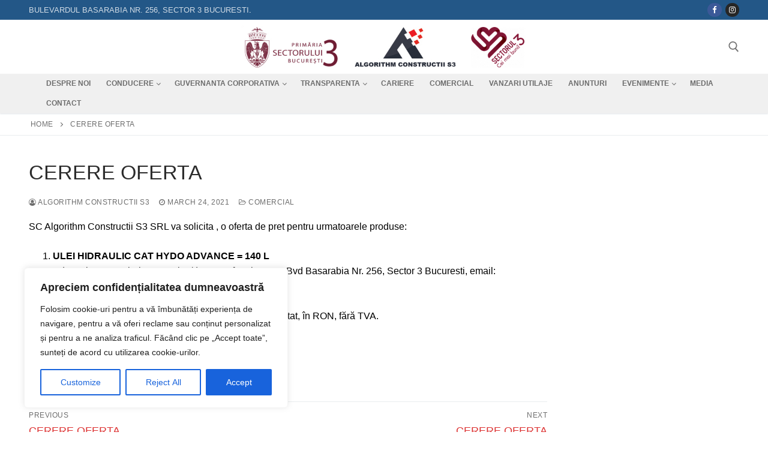

--- FILE ---
content_type: text/html; charset=UTF-8
request_url: https://acs3.ro/2021/03/24/cerere-oferta-510/
body_size: 128948
content:
<!doctype html>
<html lang="en-US">
<head>
	<meta charset="UTF-8">
	<meta name="viewport" content="width=device-width, initial-scale=1, maximum-scale=10.0, user-scalable=yes">
	<link rel="profile" href="http://gmpg.org/xfn/11">
	<meta name='robots' content='index, follow, max-image-preview:large, max-snippet:-1, max-video-preview:-1' />

	<!-- This site is optimized with the Yoast SEO plugin v26.6 - https://yoast.com/wordpress/plugins/seo/ -->
	<title>CERERE OFERTA -</title>
	<link rel="canonical" href="https://acs3.ro/2021/03/24/cerere-oferta-510/" />
	<meta property="og:locale" content="en_US" />
	<meta property="og:type" content="article" />
	<meta property="og:title" content="CERERE OFERTA -" />
	<meta property="og:description" content="SC Algorithm Constructii S3 SRL va solicita , o oferta de pret pentru urmatoarele produse: ULEI HIDRAULIC CAT HYDO ADVANCE = 140 LAdresa la care&hellip;" />
	<meta property="og:url" content="https://acs3.ro/2021/03/24/cerere-oferta-510/" />
	<meta property="article:published_time" content="2021-03-24T06:25:00+00:00" />
	<meta property="article:modified_time" content="2021-03-25T06:31:20+00:00" />
	<meta name="author" content="Algorithm Constructii S3" />
	<meta name="twitter:card" content="summary_large_image" />
	<meta name="twitter:label1" content="Written by" />
	<meta name="twitter:data1" content="Algorithm Constructii S3" />
	<script type="application/ld+json" class="yoast-schema-graph">{"@context":"https://schema.org","@graph":[{"@type":"WebPage","@id":"https://acs3.ro/2021/03/24/cerere-oferta-510/","url":"https://acs3.ro/2021/03/24/cerere-oferta-510/","name":"CERERE OFERTA -","isPartOf":{"@id":"https://acs3.ro/#website"},"datePublished":"2021-03-24T06:25:00+00:00","dateModified":"2021-03-25T06:31:20+00:00","author":{"@id":"https://acs3.ro/#/schema/person/7068cceb15dc4ba1f21e338ac621339e"},"breadcrumb":{"@id":"https://acs3.ro/2021/03/24/cerere-oferta-510/#breadcrumb"},"inLanguage":"en-US","potentialAction":[{"@type":"ReadAction","target":["https://acs3.ro/2021/03/24/cerere-oferta-510/"]}]},{"@type":"BreadcrumbList","@id":"https://acs3.ro/2021/03/24/cerere-oferta-510/#breadcrumb","itemListElement":[{"@type":"ListItem","position":1,"name":"Home","item":"https://acs3.ro/"},{"@type":"ListItem","position":2,"name":"CERERE OFERTA"}]},{"@type":"WebSite","@id":"https://acs3.ro/#website","url":"https://acs3.ro/","name":"","description":"","potentialAction":[{"@type":"SearchAction","target":{"@type":"EntryPoint","urlTemplate":"https://acs3.ro/?s={search_term_string}"},"query-input":{"@type":"PropertyValueSpecification","valueRequired":true,"valueName":"search_term_string"}}],"inLanguage":"en-US"},{"@type":"Person","@id":"https://acs3.ro/#/schema/person/7068cceb15dc4ba1f21e338ac621339e","name":"Algorithm Constructii S3","image":{"@type":"ImageObject","inLanguage":"en-US","@id":"https://acs3.ro/#/schema/person/image/","url":"https://secure.gravatar.com/avatar/f5109237c7bc0e0f717c25f18b6773ac4b0533807b8aa3d9a0833e16dd46fb82?s=96&d=mm&r=g","contentUrl":"https://secure.gravatar.com/avatar/f5109237c7bc0e0f717c25f18b6773ac4b0533807b8aa3d9a0833e16dd46fb82?s=96&d=mm&r=g","caption":"Algorithm Constructii S3"},"url":"https://acs3.ro/author/algorithm/"}]}</script>
	<!-- / Yoast SEO plugin. -->


<link rel='dns-prefetch' href='//www.googletagmanager.com' />
<link rel="alternate" type="application/rss+xml" title=" &raquo; Feed" href="https://acs3.ro/feed/" />
<link rel="alternate" type="application/rss+xml" title=" &raquo; Comments Feed" href="https://acs3.ro/comments/feed/" />
<link rel="alternate" title="oEmbed (JSON)" type="application/json+oembed" href="https://acs3.ro/wp-json/oembed/1.0/embed?url=https%3A%2F%2Facs3.ro%2F2021%2F03%2F24%2Fcerere-oferta-510%2F" />
<link rel="alternate" title="oEmbed (XML)" type="text/xml+oembed" href="https://acs3.ro/wp-json/oembed/1.0/embed?url=https%3A%2F%2Facs3.ro%2F2021%2F03%2F24%2Fcerere-oferta-510%2F&#038;format=xml" />
<style id='wp-img-auto-sizes-contain-inline-css' type='text/css'>
img:is([sizes=auto i],[sizes^="auto," i]){contain-intrinsic-size:3000px 1500px}
/*# sourceURL=wp-img-auto-sizes-contain-inline-css */
</style>

<link rel='stylesheet' id='dashicons-css' href='https://acs3.ro/wp-includes/css/dashicons.min.css?ver=5e658ca2f69031d8eabb0ca7dd606f4c' type='text/css' media='all' />
<link rel='stylesheet' id='post-views-counter-frontend-css' href='https://acs3.ro/wp-content/plugins/post-views-counter/css/frontend.css?ver=1.6.1' type='text/css' media='all' />
<style id='wp-emoji-styles-inline-css' type='text/css'>

	img.wp-smiley, img.emoji {
		display: inline !important;
		border: none !important;
		box-shadow: none !important;
		height: 1em !important;
		width: 1em !important;
		margin: 0 0.07em !important;
		vertical-align: -0.1em !important;
		background: none !important;
		padding: 0 !important;
	}
/*# sourceURL=wp-emoji-styles-inline-css */
</style>
<link rel='stylesheet' id='wp-block-library-css' href='https://acs3.ro/wp-includes/css/dist/block-library/style.min.css?ver=5e658ca2f69031d8eabb0ca7dd606f4c' type='text/css' media='all' />
<style id='classic-theme-styles-inline-css' type='text/css'>
/*! This file is auto-generated */
.wp-block-button__link{color:#fff;background-color:#32373c;border-radius:9999px;box-shadow:none;text-decoration:none;padding:calc(.667em + 2px) calc(1.333em + 2px);font-size:1.125em}.wp-block-file__button{background:#32373c;color:#fff;text-decoration:none}
/*# sourceURL=/wp-includes/css/classic-themes.min.css */
</style>
<style id='global-styles-inline-css' type='text/css'>
:root{--wp--preset--aspect-ratio--square: 1;--wp--preset--aspect-ratio--4-3: 4/3;--wp--preset--aspect-ratio--3-4: 3/4;--wp--preset--aspect-ratio--3-2: 3/2;--wp--preset--aspect-ratio--2-3: 2/3;--wp--preset--aspect-ratio--16-9: 16/9;--wp--preset--aspect-ratio--9-16: 9/16;--wp--preset--color--black: #000000;--wp--preset--color--cyan-bluish-gray: #abb8c3;--wp--preset--color--white: #ffffff;--wp--preset--color--pale-pink: #f78da7;--wp--preset--color--vivid-red: #cf2e2e;--wp--preset--color--luminous-vivid-orange: #ff6900;--wp--preset--color--luminous-vivid-amber: #fcb900;--wp--preset--color--light-green-cyan: #7bdcb5;--wp--preset--color--vivid-green-cyan: #00d084;--wp--preset--color--pale-cyan-blue: #8ed1fc;--wp--preset--color--vivid-cyan-blue: #0693e3;--wp--preset--color--vivid-purple: #9b51e0;--wp--preset--gradient--vivid-cyan-blue-to-vivid-purple: linear-gradient(135deg,rgb(6,147,227) 0%,rgb(155,81,224) 100%);--wp--preset--gradient--light-green-cyan-to-vivid-green-cyan: linear-gradient(135deg,rgb(122,220,180) 0%,rgb(0,208,130) 100%);--wp--preset--gradient--luminous-vivid-amber-to-luminous-vivid-orange: linear-gradient(135deg,rgb(252,185,0) 0%,rgb(255,105,0) 100%);--wp--preset--gradient--luminous-vivid-orange-to-vivid-red: linear-gradient(135deg,rgb(255,105,0) 0%,rgb(207,46,46) 100%);--wp--preset--gradient--very-light-gray-to-cyan-bluish-gray: linear-gradient(135deg,rgb(238,238,238) 0%,rgb(169,184,195) 100%);--wp--preset--gradient--cool-to-warm-spectrum: linear-gradient(135deg,rgb(74,234,220) 0%,rgb(151,120,209) 20%,rgb(207,42,186) 40%,rgb(238,44,130) 60%,rgb(251,105,98) 80%,rgb(254,248,76) 100%);--wp--preset--gradient--blush-light-purple: linear-gradient(135deg,rgb(255,206,236) 0%,rgb(152,150,240) 100%);--wp--preset--gradient--blush-bordeaux: linear-gradient(135deg,rgb(254,205,165) 0%,rgb(254,45,45) 50%,rgb(107,0,62) 100%);--wp--preset--gradient--luminous-dusk: linear-gradient(135deg,rgb(255,203,112) 0%,rgb(199,81,192) 50%,rgb(65,88,208) 100%);--wp--preset--gradient--pale-ocean: linear-gradient(135deg,rgb(255,245,203) 0%,rgb(182,227,212) 50%,rgb(51,167,181) 100%);--wp--preset--gradient--electric-grass: linear-gradient(135deg,rgb(202,248,128) 0%,rgb(113,206,126) 100%);--wp--preset--gradient--midnight: linear-gradient(135deg,rgb(2,3,129) 0%,rgb(40,116,252) 100%);--wp--preset--font-size--small: 13px;--wp--preset--font-size--medium: 20px;--wp--preset--font-size--large: 36px;--wp--preset--font-size--x-large: 42px;--wp--preset--spacing--20: 0.44rem;--wp--preset--spacing--30: 0.67rem;--wp--preset--spacing--40: 1rem;--wp--preset--spacing--50: 1.5rem;--wp--preset--spacing--60: 2.25rem;--wp--preset--spacing--70: 3.38rem;--wp--preset--spacing--80: 5.06rem;--wp--preset--shadow--natural: 6px 6px 9px rgba(0, 0, 0, 0.2);--wp--preset--shadow--deep: 12px 12px 50px rgba(0, 0, 0, 0.4);--wp--preset--shadow--sharp: 6px 6px 0px rgba(0, 0, 0, 0.2);--wp--preset--shadow--outlined: 6px 6px 0px -3px rgb(255, 255, 255), 6px 6px rgb(0, 0, 0);--wp--preset--shadow--crisp: 6px 6px 0px rgb(0, 0, 0);}:where(.is-layout-flex){gap: 0.5em;}:where(.is-layout-grid){gap: 0.5em;}body .is-layout-flex{display: flex;}.is-layout-flex{flex-wrap: wrap;align-items: center;}.is-layout-flex > :is(*, div){margin: 0;}body .is-layout-grid{display: grid;}.is-layout-grid > :is(*, div){margin: 0;}:where(.wp-block-columns.is-layout-flex){gap: 2em;}:where(.wp-block-columns.is-layout-grid){gap: 2em;}:where(.wp-block-post-template.is-layout-flex){gap: 1.25em;}:where(.wp-block-post-template.is-layout-grid){gap: 1.25em;}.has-black-color{color: var(--wp--preset--color--black) !important;}.has-cyan-bluish-gray-color{color: var(--wp--preset--color--cyan-bluish-gray) !important;}.has-white-color{color: var(--wp--preset--color--white) !important;}.has-pale-pink-color{color: var(--wp--preset--color--pale-pink) !important;}.has-vivid-red-color{color: var(--wp--preset--color--vivid-red) !important;}.has-luminous-vivid-orange-color{color: var(--wp--preset--color--luminous-vivid-orange) !important;}.has-luminous-vivid-amber-color{color: var(--wp--preset--color--luminous-vivid-amber) !important;}.has-light-green-cyan-color{color: var(--wp--preset--color--light-green-cyan) !important;}.has-vivid-green-cyan-color{color: var(--wp--preset--color--vivid-green-cyan) !important;}.has-pale-cyan-blue-color{color: var(--wp--preset--color--pale-cyan-blue) !important;}.has-vivid-cyan-blue-color{color: var(--wp--preset--color--vivid-cyan-blue) !important;}.has-vivid-purple-color{color: var(--wp--preset--color--vivid-purple) !important;}.has-black-background-color{background-color: var(--wp--preset--color--black) !important;}.has-cyan-bluish-gray-background-color{background-color: var(--wp--preset--color--cyan-bluish-gray) !important;}.has-white-background-color{background-color: var(--wp--preset--color--white) !important;}.has-pale-pink-background-color{background-color: var(--wp--preset--color--pale-pink) !important;}.has-vivid-red-background-color{background-color: var(--wp--preset--color--vivid-red) !important;}.has-luminous-vivid-orange-background-color{background-color: var(--wp--preset--color--luminous-vivid-orange) !important;}.has-luminous-vivid-amber-background-color{background-color: var(--wp--preset--color--luminous-vivid-amber) !important;}.has-light-green-cyan-background-color{background-color: var(--wp--preset--color--light-green-cyan) !important;}.has-vivid-green-cyan-background-color{background-color: var(--wp--preset--color--vivid-green-cyan) !important;}.has-pale-cyan-blue-background-color{background-color: var(--wp--preset--color--pale-cyan-blue) !important;}.has-vivid-cyan-blue-background-color{background-color: var(--wp--preset--color--vivid-cyan-blue) !important;}.has-vivid-purple-background-color{background-color: var(--wp--preset--color--vivid-purple) !important;}.has-black-border-color{border-color: var(--wp--preset--color--black) !important;}.has-cyan-bluish-gray-border-color{border-color: var(--wp--preset--color--cyan-bluish-gray) !important;}.has-white-border-color{border-color: var(--wp--preset--color--white) !important;}.has-pale-pink-border-color{border-color: var(--wp--preset--color--pale-pink) !important;}.has-vivid-red-border-color{border-color: var(--wp--preset--color--vivid-red) !important;}.has-luminous-vivid-orange-border-color{border-color: var(--wp--preset--color--luminous-vivid-orange) !important;}.has-luminous-vivid-amber-border-color{border-color: var(--wp--preset--color--luminous-vivid-amber) !important;}.has-light-green-cyan-border-color{border-color: var(--wp--preset--color--light-green-cyan) !important;}.has-vivid-green-cyan-border-color{border-color: var(--wp--preset--color--vivid-green-cyan) !important;}.has-pale-cyan-blue-border-color{border-color: var(--wp--preset--color--pale-cyan-blue) !important;}.has-vivid-cyan-blue-border-color{border-color: var(--wp--preset--color--vivid-cyan-blue) !important;}.has-vivid-purple-border-color{border-color: var(--wp--preset--color--vivid-purple) !important;}.has-vivid-cyan-blue-to-vivid-purple-gradient-background{background: var(--wp--preset--gradient--vivid-cyan-blue-to-vivid-purple) !important;}.has-light-green-cyan-to-vivid-green-cyan-gradient-background{background: var(--wp--preset--gradient--light-green-cyan-to-vivid-green-cyan) !important;}.has-luminous-vivid-amber-to-luminous-vivid-orange-gradient-background{background: var(--wp--preset--gradient--luminous-vivid-amber-to-luminous-vivid-orange) !important;}.has-luminous-vivid-orange-to-vivid-red-gradient-background{background: var(--wp--preset--gradient--luminous-vivid-orange-to-vivid-red) !important;}.has-very-light-gray-to-cyan-bluish-gray-gradient-background{background: var(--wp--preset--gradient--very-light-gray-to-cyan-bluish-gray) !important;}.has-cool-to-warm-spectrum-gradient-background{background: var(--wp--preset--gradient--cool-to-warm-spectrum) !important;}.has-blush-light-purple-gradient-background{background: var(--wp--preset--gradient--blush-light-purple) !important;}.has-blush-bordeaux-gradient-background{background: var(--wp--preset--gradient--blush-bordeaux) !important;}.has-luminous-dusk-gradient-background{background: var(--wp--preset--gradient--luminous-dusk) !important;}.has-pale-ocean-gradient-background{background: var(--wp--preset--gradient--pale-ocean) !important;}.has-electric-grass-gradient-background{background: var(--wp--preset--gradient--electric-grass) !important;}.has-midnight-gradient-background{background: var(--wp--preset--gradient--midnight) !important;}.has-small-font-size{font-size: var(--wp--preset--font-size--small) !important;}.has-medium-font-size{font-size: var(--wp--preset--font-size--medium) !important;}.has-large-font-size{font-size: var(--wp--preset--font-size--large) !important;}.has-x-large-font-size{font-size: var(--wp--preset--font-size--x-large) !important;}
:where(.wp-block-post-template.is-layout-flex){gap: 1.25em;}:where(.wp-block-post-template.is-layout-grid){gap: 1.25em;}
:where(.wp-block-term-template.is-layout-flex){gap: 1.25em;}:where(.wp-block-term-template.is-layout-grid){gap: 1.25em;}
:where(.wp-block-columns.is-layout-flex){gap: 2em;}:where(.wp-block-columns.is-layout-grid){gap: 2em;}
:root :where(.wp-block-pullquote){font-size: 1.5em;line-height: 1.6;}
/*# sourceURL=global-styles-inline-css */
</style>
<link rel='stylesheet' id='contact-form-7-css' href='https://acs3.ro/wp-content/plugins/contact-form-7/includes/css/styles.css?ver=6.1.4' type='text/css' media='all' />
<link rel='stylesheet' id='tablepress-default-css' href='https://acs3.ro/wp-content/plugins/tablepress/css/build/default.css?ver=3.2.6' type='text/css' media='all' />
<link rel='stylesheet' id='font-awesome-css' href='https://acs3.ro/wp-content/plugins/elementor/assets/lib/font-awesome/css/font-awesome.min.css?ver=4.7.0' type='text/css' media='all' />
<link rel='stylesheet' id='customify-style-css' href='https://acs3.ro/wp-content/themes/customify/style.css?ver=0.4.13' type='text/css' media='all' />
<style id='customify-style-inline-css' type='text/css'>

.header-top .header--row-inner,
					body:not(.fl-builder-edit) .button,
					body:not(.fl-builder-edit) button:not(.menu-mobile-toggle, .components-button, .customize-partial-edit-shortcut-button),
					body:not(.fl-builder-edit) input[type="button"]:not(.ed_button),
					button.button,
					input[type="button"]:not(.ed_button, .components-button, .customize-partial-edit-shortcut-button),
					input[type="reset"]:not(.components-button, .customize-partial-edit-shortcut-button),
					input[type="submit"]:not(.components-button, .customize-partial-edit-shortcut-button),
					.pagination .nav-links > *:hover,
					.pagination .nav-links span,
					.nav-menu-desktop.style-full-height .primary-menu-ul > li.current-menu-item > a,
					.nav-menu-desktop.style-full-height .primary-menu-ul > li.current-menu-ancestor > a,
					.nav-menu-desktop.style-full-height .primary-menu-ul > li > a:hover,
					.posts-layout .readmore-button:hover
					{
					    background-color: #dd3333;
					}
					.posts-layout .readmore-button {
						color: #dd3333;
					}
					.pagination .nav-links > *:hover,
					.pagination .nav-links span,
					.entry-single .tags-links a:hover,
					.entry-single .cat-links a:hover,
					.posts-layout .readmore-button,
					.posts-layout .readmore-button:hover
					{
					    border-color: #dd3333;
					}

.customify-builder-btn
					{
					    background-color: #c3512f;
					}

body
					{
					    color: #000000;
					}
					abbr, acronym {
					    border-bottom-color: #000000;
					}

a
	                {
	                    color: #dd3333;
					}

a:hover,
a:focus,
.link-meta:hover, .link-meta a:hover
{
    color: #111111;
}

h2 + h3,
.comments-area h2 + .comments-title,
.h2 + h3,
.comments-area .h2 + .comments-title,
.page-breadcrumb {
    border-top-color: #eaecee;
}
blockquote,
.site-content .widget-area .menu li.current-menu-item > a:before
{
    border-left-color: #eaecee;
}

@media screen and (min-width: 64em) {
    .comment-list .children li.comment {
        border-left-color: #eaecee;
    }
    .comment-list .children li.comment:after {
        background-color: #eaecee;
    }
}

.page-titlebar, .page-breadcrumb,
.posts-layout .entry-inner {
    border-bottom-color: #eaecee;
}

.header-search-form .search-field,
.entry-content .page-links a,
.header-search-modal,
.pagination .nav-links > *,
.entry-footer .tags-links a, .entry-footer .cat-links a,
.search .content-area article,
.site-content .widget-area .menu li.current-menu-item > a,
.posts-layout .entry-inner,
.post-navigation .nav-links,
article.comment .comment-meta,
.widget-area .widget_pages li a, .widget-area .widget_categories li a, .widget-area .widget_archive li a, .widget-area .widget_meta li a, .widget-area .widget_nav_menu li a, .widget-area .widget_product_categories li a, .widget-area .widget_recent_entries li a, .widget-area .widget_rss li a,
.widget-area .widget_recent_comments li
{
    border-color: #eaecee;
}

.header-search-modal::before {
    border-top-color: #eaecee;
    border-left-color: #eaecee;
}

@media screen and (min-width: 48em) {
    .content-sidebar.sidebar_vertical_border .content-area {
        border-right-color: #eaecee;
    }
    .sidebar-content.sidebar_vertical_border .content-area {
        border-left-color: #eaecee;
    }
    .sidebar-sidebar-content.sidebar_vertical_border .sidebar-primary {
        border-right-color: #eaecee;
    }
    .sidebar-sidebar-content.sidebar_vertical_border .sidebar-secondary {
        border-right-color: #eaecee;
    }
    .content-sidebar-sidebar.sidebar_vertical_border .sidebar-primary {
        border-left-color: #eaecee;
    }
    .content-sidebar-sidebar.sidebar_vertical_border .sidebar-secondary {
        border-left-color: #eaecee;
    }
    .sidebar-content-sidebar.sidebar_vertical_border .content-area {
        border-left-color: #eaecee;
        border-right-color: #eaecee;
    }
    .sidebar-content-sidebar.sidebar_vertical_border .content-area {
        border-left-color: #eaecee;
        border-right-color: #eaecee;
    }
}

article.comment .comment-post-author {
						background: #6d6d6d;
					}
					.pagination .nav-links > *,
					.link-meta,
					.link-meta a,
					.color-meta,
					.entry-single .tags-links:before,
					.entry-single .cats-links:before
					{
					    color: #6d6d6d;
					}

h1, h2, h3, h4, h5, h6 { color: #2b2b2b;}

.site-content .widget-title { color: #444444;}

#page-cover {
	background-image: url("https://acs3.ro/wp-content/themes/customify/assets/images/default-cover.jpg");
}

.sub-menu .li-duplicator {
	display:none !important;
}

.header-search_icon-item .header-search-modal  {
	border-style: solid;
} 

.header-search_icon-item .search-field  {
	border-style: solid;
} 

.dark-mode .header-search_box-item .search-form-fields, .header-search_box-item .search-form-fields  {
	border-style: solid;
} 

.builder-item--primary-menu .nav-icon-angle { width: 5px; height: 5px; }
.builder-item--primary-menu .nav-menu-desktop .primary-menu-ul > li > a,.builder-item-sidebar .primary-menu-sidebar .primary-menu-ul > li > a {
	font-style: normal;
	font-size: 12px;
	line-height: 9px;
}
body  {
	background-color: #FFFFFF;
} 

.site-content .content-area  {
	background-color: #FFFFFF;
} 


/* CSS for desktop */

#page-cover .page-cover-inner {
	min-height: 300px;
}

.header--row.header-top .customify-grid, .header--row.header-top .style-full-height .primary-menu-ul > li > a {
	min-height: 33px;
}

.header--row.header-main .customify-grid, .header--row.header-main .style-full-height .primary-menu-ul > li > a {
	min-height: 90px;
}

.header--row.header-bottom .customify-grid, .header--row.header-bottom .style-full-height .primary-menu-ul > li > a {
	min-height: 55px;
}

.site-header .site-branding img { max-width: 500px; } .site-header .cb-row--mobile .site-branding img { width: 500px; }

.header--row .builder-first--nav-icon {
	text-align: right;
}

.header-search_icon-item .search-submit {
	margin-left: -40px;
}

.header-search_box-item .search-submit{margin-left: -40px;} .header-search_box-item .woo_bootster_search .search-submit{margin-left: -40px;} .header-search_box-item .header-search-form button.search-submit{margin-left:-40px;}

.header--row .builder-first--primary-menu {
	text-align: right;
}

.footer--row .builder-item--footer-1, .builder-item.builder-item--group .item--inner.builder-item--footer-1 {
	margin-top: -1px;
	margin-right: -1px;
	margin-bottom: -1px;
	margin-left: -1px;
}


/* CSS for tablet */
@media screen and (max-width: 1024px) { 
#page-cover .page-cover-inner {
	min-height: 250px;
}

.header--row .builder-first--nav-icon {
	text-align: right;
}

.header-search_icon-item .search-submit {
	margin-left: -40px;
}

.header-search_box-item .search-submit{margin-left: -40px;} .header-search_box-item .woo_bootster_search .search-submit{margin-left: -40px;} .header-search_box-item .header-search-form button.search-submit{margin-left:-40px;}
.builder-item--primary-menu .nav-menu-desktop .primary-menu-ul > li > a,.builder-item-sidebar .primary-menu-sidebar .primary-menu-ul > li > a {
	font-size: 18px;
} }

/* CSS for mobile */
@media screen and (max-width: 568px) { 
#page-cover .page-cover-inner {
	min-height: 200px;
}

.header--row.header-top .customify-grid, .header--row.header-top .style-full-height .primary-menu-ul > li > a {
	min-height: 33px;
}

.site-header .site-branding img { max-width: 247px; } .site-header .cb-row--mobile .site-branding img { width: 247px; }

.header--row .builder-first--nav-icon {
	text-align: right;
}

.header-search_icon-item .search-submit {
	margin-left: -40px;
}

.header-search_box-item .search-submit{margin-left: -40px;} .header-search_box-item .woo_bootster_search .search-submit{margin-left: -40px;} .header-search_box-item .header-search-form button.search-submit{margin-left:-40px;}
.builder-item--primary-menu .nav-menu-desktop .primary-menu-ul > li > a,.builder-item-sidebar .primary-menu-sidebar .primary-menu-ul > li > a {
	font-size: 16px;
} }

/*# sourceURL=customify-style-inline-css */
</style>
<!--n2css--><!--n2js--><script type="text/javascript" id="cookie-law-info-js-extra">
/* <![CDATA[ */
var _ckyConfig = {"_ipData":[],"_assetsURL":"https://acs3.ro/wp-content/plugins/cookie-law-info/lite/frontend/images/","_publicURL":"https://acs3.ro","_expiry":"365","_categories":[{"name":"Necesar","slug":"necessary","isNecessary":true,"ccpaDoNotSell":true,"cookies":[],"active":true,"defaultConsent":{"gdpr":true,"ccpa":true}},{"name":"Functional","slug":"functional","isNecessary":false,"ccpaDoNotSell":true,"cookies":[],"active":true,"defaultConsent":{"gdpr":false,"ccpa":false}},{"name":"Analytics","slug":"analytics","isNecessary":false,"ccpaDoNotSell":true,"cookies":[],"active":true,"defaultConsent":{"gdpr":false,"ccpa":false}},{"name":"Performanta","slug":"performance","isNecessary":false,"ccpaDoNotSell":true,"cookies":[],"active":true,"defaultConsent":{"gdpr":false,"ccpa":false}},{"name":"Publicitate","slug":"advertisement","isNecessary":false,"ccpaDoNotSell":true,"cookies":[],"active":true,"defaultConsent":{"gdpr":false,"ccpa":false}}],"_activeLaw":"gdpr","_rootDomain":"","_block":"1","_showBanner":"1","_bannerConfig":{"settings":{"type":"box","preferenceCenterType":"popup","position":"bottom-left","applicableLaw":"gdpr"},"behaviours":{"reloadBannerOnAccept":false,"loadAnalyticsByDefault":false,"animations":{"onLoad":"animate","onHide":"sticky"}},"config":{"revisitConsent":{"status":true,"tag":"revisit-consent","position":"bottom-left","meta":{"url":"#"},"styles":{"background-color":"#0056A7"},"elements":{"title":{"type":"text","tag":"revisit-consent-title","status":true,"styles":{"color":"#0056a7"}}}},"preferenceCenter":{"toggle":{"status":true,"tag":"detail-category-toggle","type":"toggle","states":{"active":{"styles":{"background-color":"#1863DC"}},"inactive":{"styles":{"background-color":"#D0D5D2"}}}}},"categoryPreview":{"status":false,"toggle":{"status":true,"tag":"detail-category-preview-toggle","type":"toggle","states":{"active":{"styles":{"background-color":"#1863DC"}},"inactive":{"styles":{"background-color":"#D0D5D2"}}}}},"videoPlaceholder":{"status":true,"styles":{"background-color":"#000000","border-color":"#000000","color":"#ffffff"}},"readMore":{"status":false,"tag":"readmore-button","type":"link","meta":{"noFollow":true,"newTab":true},"styles":{"color":"#1863DC","background-color":"transparent","border-color":"transparent"}},"showMore":{"status":true,"tag":"show-desc-button","type":"button","styles":{"color":"#1863DC"}},"showLess":{"status":true,"tag":"hide-desc-button","type":"button","styles":{"color":"#1863DC"}},"alwaysActive":{"status":true,"tag":"always-active","styles":{"color":"#008000"}},"manualLinks":{"status":true,"tag":"manual-links","type":"link","styles":{"color":"#1863DC"}},"auditTable":{"status":true},"optOption":{"status":true,"toggle":{"status":true,"tag":"optout-option-toggle","type":"toggle","states":{"active":{"styles":{"background-color":"#1863dc"}},"inactive":{"styles":{"background-color":"#FFFFFF"}}}}}}},"_version":"3.3.8","_logConsent":"1","_tags":[{"tag":"accept-button","styles":{"color":"#FFFFFF","background-color":"#1863DC","border-color":"#1863DC"}},{"tag":"reject-button","styles":{"color":"#1863DC","background-color":"transparent","border-color":"#1863DC"}},{"tag":"settings-button","styles":{"color":"#1863DC","background-color":"transparent","border-color":"#1863DC"}},{"tag":"readmore-button","styles":{"color":"#1863DC","background-color":"transparent","border-color":"transparent"}},{"tag":"donotsell-button","styles":{"color":"#1863DC","background-color":"transparent","border-color":"transparent"}},{"tag":"show-desc-button","styles":{"color":"#1863DC"}},{"tag":"hide-desc-button","styles":{"color":"#1863DC"}},{"tag":"cky-always-active","styles":[]},{"tag":"cky-link","styles":[]},{"tag":"accept-button","styles":{"color":"#FFFFFF","background-color":"#1863DC","border-color":"#1863DC"}},{"tag":"revisit-consent","styles":{"background-color":"#0056A7"}}],"_shortCodes":[{"key":"cky_readmore","content":"\u003Ca href=\"#\" class=\"cky-policy\" aria-label=\"Cookie Policy\" target=\"_blank\" rel=\"noopener\" data-cky-tag=\"readmore-button\"\u003ECookie Policy\u003C/a\u003E","tag":"readmore-button","status":false,"attributes":{"rel":"nofollow","target":"_blank"}},{"key":"cky_show_desc","content":"\u003Cbutton class=\"cky-show-desc-btn\" data-cky-tag=\"show-desc-button\" aria-label=\"mai mult\"\u003Emai mult\u003C/button\u003E","tag":"show-desc-button","status":true,"attributes":[]},{"key":"cky_hide_desc","content":"\u003Cbutton class=\"cky-show-desc-btn\" data-cky-tag=\"hide-desc-button\" aria-label=\"mai putin\"\u003Emai putin\u003C/button\u003E","tag":"hide-desc-button","status":true,"attributes":[]},{"key":"cky_optout_show_desc","content":"[cky_optout_show_desc]","tag":"optout-show-desc-button","status":true,"attributes":[]},{"key":"cky_optout_hide_desc","content":"[cky_optout_hide_desc]","tag":"optout-hide-desc-button","status":true,"attributes":[]},{"key":"cky_category_toggle_label","content":"[cky_{{status}}_category_label] [cky_preference_{{category_slug}}_title]","tag":"","status":true,"attributes":[]},{"key":"cky_enable_category_label","content":"Enable","tag":"","status":true,"attributes":[]},{"key":"cky_disable_category_label","content":"Disable","tag":"","status":true,"attributes":[]},{"key":"cky_video_placeholder","content":"\u003Cdiv class=\"video-placeholder-normal\" data-cky-tag=\"video-placeholder\" id=\"[UNIQUEID]\"\u003E\u003Cp class=\"video-placeholder-text-normal\" data-cky-tag=\"placeholder-title\"\u003EV\u0103 rug\u0103m s\u0103 accepta\u021bi cookie-urile pentru a accesa acest con\u021binut\u003C/p\u003E\u003C/div\u003E","tag":"","status":true,"attributes":[]},{"key":"cky_enable_optout_label","content":"Enable","tag":"","status":true,"attributes":[]},{"key":"cky_disable_optout_label","content":"Disable","tag":"","status":true,"attributes":[]},{"key":"cky_optout_toggle_label","content":"[cky_{{status}}_optout_label] [cky_optout_option_title]","tag":"","status":true,"attributes":[]},{"key":"cky_optout_option_title","content":"Do Not Sell or Share My Personal Information","tag":"","status":true,"attributes":[]},{"key":"cky_optout_close_label","content":"Close","tag":"","status":true,"attributes":[]},{"key":"cky_preference_close_label","content":"Close","tag":"","status":true,"attributes":[]}],"_rtl":"","_language":"en","_providersToBlock":[]};
var _ckyStyles = {"css":".cky-overlay{background: #000000; opacity: 0.4; position: fixed; top: 0; left: 0; width: 100%; height: 100%; z-index: 99999999;}.cky-hide{display: none;}.cky-btn-revisit-wrapper{display: flex; align-items: center; justify-content: center; background: #0056a7; width: 45px; height: 45px; border-radius: 50%; position: fixed; z-index: 999999; cursor: pointer;}.cky-revisit-bottom-left{bottom: 15px; left: 15px;}.cky-revisit-bottom-right{bottom: 15px; right: 15px;}.cky-btn-revisit-wrapper .cky-btn-revisit{display: flex; align-items: center; justify-content: center; background: none; border: none; cursor: pointer; position: relative; margin: 0; padding: 0;}.cky-btn-revisit-wrapper .cky-btn-revisit img{max-width: fit-content; margin: 0; height: 30px; width: 30px;}.cky-revisit-bottom-left:hover::before{content: attr(data-tooltip); position: absolute; background: #4e4b66; color: #ffffff; left: calc(100% + 7px); font-size: 12px; line-height: 16px; width: max-content; padding: 4px 8px; border-radius: 4px;}.cky-revisit-bottom-left:hover::after{position: absolute; content: \"\"; border: 5px solid transparent; left: calc(100% + 2px); border-left-width: 0; border-right-color: #4e4b66;}.cky-revisit-bottom-right:hover::before{content: attr(data-tooltip); position: absolute; background: #4e4b66; color: #ffffff; right: calc(100% + 7px); font-size: 12px; line-height: 16px; width: max-content; padding: 4px 8px; border-radius: 4px;}.cky-revisit-bottom-right:hover::after{position: absolute; content: \"\"; border: 5px solid transparent; right: calc(100% + 2px); border-right-width: 0; border-left-color: #4e4b66;}.cky-revisit-hide{display: none;}.cky-consent-container{position: fixed; width: 440px; box-sizing: border-box; z-index: 9999999; border-radius: 6px;}.cky-consent-container .cky-consent-bar{background: #ffffff; border: 1px solid; padding: 20px 26px; box-shadow: 0 -1px 10px 0 #acabab4d; border-radius: 6px;}.cky-box-bottom-left{bottom: 40px; left: 40px;}.cky-box-bottom-right{bottom: 40px; right: 40px;}.cky-box-top-left{top: 40px; left: 40px;}.cky-box-top-right{top: 40px; right: 40px;}.cky-custom-brand-logo-wrapper .cky-custom-brand-logo{width: 100px; height: auto; margin: 0 0 12px 0;}.cky-notice .cky-title{color: #212121; font-weight: 700; font-size: 18px; line-height: 24px; margin: 0 0 12px 0;}.cky-notice-des *,.cky-preference-content-wrapper *,.cky-accordion-header-des *,.cky-gpc-wrapper .cky-gpc-desc *{font-size: 14px;}.cky-notice-des{color: #212121; font-size: 14px; line-height: 24px; font-weight: 400;}.cky-notice-des img{height: 25px; width: 25px;}.cky-consent-bar .cky-notice-des p,.cky-gpc-wrapper .cky-gpc-desc p,.cky-preference-body-wrapper .cky-preference-content-wrapper p,.cky-accordion-header-wrapper .cky-accordion-header-des p,.cky-cookie-des-table li div:last-child p{color: inherit; margin-top: 0; overflow-wrap: break-word;}.cky-notice-des P:last-child,.cky-preference-content-wrapper p:last-child,.cky-cookie-des-table li div:last-child p:last-child,.cky-gpc-wrapper .cky-gpc-desc p:last-child{margin-bottom: 0;}.cky-notice-des a.cky-policy,.cky-notice-des button.cky-policy{font-size: 14px; color: #1863dc; white-space: nowrap; cursor: pointer; background: transparent; border: 1px solid; text-decoration: underline;}.cky-notice-des button.cky-policy{padding: 0;}.cky-notice-des a.cky-policy:focus-visible,.cky-notice-des button.cky-policy:focus-visible,.cky-preference-content-wrapper .cky-show-desc-btn:focus-visible,.cky-accordion-header .cky-accordion-btn:focus-visible,.cky-preference-header .cky-btn-close:focus-visible,.cky-switch input[type=\"checkbox\"]:focus-visible,.cky-footer-wrapper a:focus-visible,.cky-btn:focus-visible{outline: 2px solid #1863dc; outline-offset: 2px;}.cky-btn:focus:not(:focus-visible),.cky-accordion-header .cky-accordion-btn:focus:not(:focus-visible),.cky-preference-content-wrapper .cky-show-desc-btn:focus:not(:focus-visible),.cky-btn-revisit-wrapper .cky-btn-revisit:focus:not(:focus-visible),.cky-preference-header .cky-btn-close:focus:not(:focus-visible),.cky-consent-bar .cky-banner-btn-close:focus:not(:focus-visible){outline: 0;}button.cky-show-desc-btn:not(:hover):not(:active){color: #1863dc; background: transparent;}button.cky-accordion-btn:not(:hover):not(:active),button.cky-banner-btn-close:not(:hover):not(:active),button.cky-btn-revisit:not(:hover):not(:active),button.cky-btn-close:not(:hover):not(:active){background: transparent;}.cky-consent-bar button:hover,.cky-modal.cky-modal-open button:hover,.cky-consent-bar button:focus,.cky-modal.cky-modal-open button:focus{text-decoration: none;}.cky-notice-btn-wrapper{display: flex; justify-content: flex-start; align-items: center; flex-wrap: wrap; margin-top: 16px;}.cky-notice-btn-wrapper .cky-btn{text-shadow: none; box-shadow: none;}.cky-btn{flex: auto; max-width: 100%; font-size: 14px; font-family: inherit; line-height: 24px; padding: 8px; font-weight: 500; margin: 0 8px 0 0; border-radius: 2px; cursor: pointer; text-align: center; text-transform: none; min-height: 0;}.cky-btn:hover{opacity: 0.8;}.cky-btn-customize{color: #1863dc; background: transparent; border: 2px solid #1863dc;}.cky-btn-reject{color: #1863dc; background: transparent; border: 2px solid #1863dc;}.cky-btn-accept{background: #1863dc; color: #ffffff; border: 2px solid #1863dc;}.cky-btn:last-child{margin-right: 0;}@media (max-width: 576px){.cky-box-bottom-left{bottom: 0; left: 0;}.cky-box-bottom-right{bottom: 0; right: 0;}.cky-box-top-left{top: 0; left: 0;}.cky-box-top-right{top: 0; right: 0;}}@media (max-width: 440px){.cky-box-bottom-left, .cky-box-bottom-right, .cky-box-top-left, .cky-box-top-right{width: 100%; max-width: 100%;}.cky-consent-container .cky-consent-bar{padding: 20px 0;}.cky-custom-brand-logo-wrapper, .cky-notice .cky-title, .cky-notice-des, .cky-notice-btn-wrapper{padding: 0 24px;}.cky-notice-des{max-height: 40vh; overflow-y: scroll;}.cky-notice-btn-wrapper{flex-direction: column; margin-top: 0;}.cky-btn{width: 100%; margin: 10px 0 0 0;}.cky-notice-btn-wrapper .cky-btn-customize{order: 2;}.cky-notice-btn-wrapper .cky-btn-reject{order: 3;}.cky-notice-btn-wrapper .cky-btn-accept{order: 1; margin-top: 16px;}}@media (max-width: 352px){.cky-notice .cky-title{font-size: 16px;}.cky-notice-des *{font-size: 12px;}.cky-notice-des, .cky-btn{font-size: 12px;}}.cky-modal.cky-modal-open{display: flex; visibility: visible; -webkit-transform: translate(-50%, -50%); -moz-transform: translate(-50%, -50%); -ms-transform: translate(-50%, -50%); -o-transform: translate(-50%, -50%); transform: translate(-50%, -50%); top: 50%; left: 50%; transition: all 1s ease;}.cky-modal{box-shadow: 0 32px 68px rgba(0, 0, 0, 0.3); margin: 0 auto; position: fixed; max-width: 100%; background: #ffffff; top: 50%; box-sizing: border-box; border-radius: 6px; z-index: 999999999; color: #212121; -webkit-transform: translate(-50%, 100%); -moz-transform: translate(-50%, 100%); -ms-transform: translate(-50%, 100%); -o-transform: translate(-50%, 100%); transform: translate(-50%, 100%); visibility: hidden; transition: all 0s ease;}.cky-preference-center{max-height: 79vh; overflow: hidden; width: 845px; overflow: hidden; flex: 1 1 0; display: flex; flex-direction: column; border-radius: 6px;}.cky-preference-header{display: flex; align-items: center; justify-content: space-between; padding: 22px 24px; border-bottom: 1px solid;}.cky-preference-header .cky-preference-title{font-size: 18px; font-weight: 700; line-height: 24px;}.cky-preference-header .cky-btn-close{margin: 0; cursor: pointer; vertical-align: middle; padding: 0; background: none; border: none; width: auto; height: auto; min-height: 0; line-height: 0; text-shadow: none; box-shadow: none;}.cky-preference-header .cky-btn-close img{margin: 0; height: 10px; width: 10px;}.cky-preference-body-wrapper{padding: 0 24px; flex: 1; overflow: auto; box-sizing: border-box;}.cky-preference-content-wrapper,.cky-gpc-wrapper .cky-gpc-desc{font-size: 14px; line-height: 24px; font-weight: 400; padding: 12px 0;}.cky-preference-content-wrapper{border-bottom: 1px solid;}.cky-preference-content-wrapper img{height: 25px; width: 25px;}.cky-preference-content-wrapper .cky-show-desc-btn{font-size: 14px; font-family: inherit; color: #1863dc; text-decoration: none; line-height: 24px; padding: 0; margin: 0; white-space: nowrap; cursor: pointer; background: transparent; border-color: transparent; text-transform: none; min-height: 0; text-shadow: none; box-shadow: none;}.cky-accordion-wrapper{margin-bottom: 10px;}.cky-accordion{border-bottom: 1px solid;}.cky-accordion:last-child{border-bottom: none;}.cky-accordion .cky-accordion-item{display: flex; margin-top: 10px;}.cky-accordion .cky-accordion-body{display: none;}.cky-accordion.cky-accordion-active .cky-accordion-body{display: block; padding: 0 22px; margin-bottom: 16px;}.cky-accordion-header-wrapper{cursor: pointer; width: 100%;}.cky-accordion-item .cky-accordion-header{display: flex; justify-content: space-between; align-items: center;}.cky-accordion-header .cky-accordion-btn{font-size: 16px; font-family: inherit; color: #212121; line-height: 24px; background: none; border: none; font-weight: 700; padding: 0; margin: 0; cursor: pointer; text-transform: none; min-height: 0; text-shadow: none; box-shadow: none;}.cky-accordion-header .cky-always-active{color: #008000; font-weight: 600; line-height: 24px; font-size: 14px;}.cky-accordion-header-des{font-size: 14px; line-height: 24px; margin: 10px 0 16px 0;}.cky-accordion-chevron{margin-right: 22px; position: relative; cursor: pointer;}.cky-accordion-chevron-hide{display: none;}.cky-accordion .cky-accordion-chevron i::before{content: \"\"; position: absolute; border-right: 1.4px solid; border-bottom: 1.4px solid; border-color: inherit; height: 6px; width: 6px; -webkit-transform: rotate(-45deg); -moz-transform: rotate(-45deg); -ms-transform: rotate(-45deg); -o-transform: rotate(-45deg); transform: rotate(-45deg); transition: all 0.2s ease-in-out; top: 8px;}.cky-accordion.cky-accordion-active .cky-accordion-chevron i::before{-webkit-transform: rotate(45deg); -moz-transform: rotate(45deg); -ms-transform: rotate(45deg); -o-transform: rotate(45deg); transform: rotate(45deg);}.cky-audit-table{background: #f4f4f4; border-radius: 6px;}.cky-audit-table .cky-empty-cookies-text{color: inherit; font-size: 12px; line-height: 24px; margin: 0; padding: 10px;}.cky-audit-table .cky-cookie-des-table{font-size: 12px; line-height: 24px; font-weight: normal; padding: 15px 10px; border-bottom: 1px solid; border-bottom-color: inherit; margin: 0;}.cky-audit-table .cky-cookie-des-table:last-child{border-bottom: none;}.cky-audit-table .cky-cookie-des-table li{list-style-type: none; display: flex; padding: 3px 0;}.cky-audit-table .cky-cookie-des-table li:first-child{padding-top: 0;}.cky-cookie-des-table li div:first-child{width: 100px; font-weight: 600; word-break: break-word; word-wrap: break-word;}.cky-cookie-des-table li div:last-child{flex: 1; word-break: break-word; word-wrap: break-word; margin-left: 8px;}.cky-footer-shadow{display: block; width: 100%; height: 40px; background: linear-gradient(180deg, rgba(255, 255, 255, 0) 0%, #ffffff 100%); position: absolute; bottom: calc(100% - 1px);}.cky-footer-wrapper{position: relative;}.cky-prefrence-btn-wrapper{display: flex; flex-wrap: wrap; align-items: center; justify-content: center; padding: 22px 24px; border-top: 1px solid;}.cky-prefrence-btn-wrapper .cky-btn{flex: auto; max-width: 100%; text-shadow: none; box-shadow: none;}.cky-btn-preferences{color: #1863dc; background: transparent; border: 2px solid #1863dc;}.cky-preference-header,.cky-preference-body-wrapper,.cky-preference-content-wrapper,.cky-accordion-wrapper,.cky-accordion,.cky-accordion-wrapper,.cky-footer-wrapper,.cky-prefrence-btn-wrapper{border-color: inherit;}@media (max-width: 845px){.cky-modal{max-width: calc(100% - 16px);}}@media (max-width: 576px){.cky-modal{max-width: 100%;}.cky-preference-center{max-height: 100vh;}.cky-prefrence-btn-wrapper{flex-direction: column;}.cky-accordion.cky-accordion-active .cky-accordion-body{padding-right: 0;}.cky-prefrence-btn-wrapper .cky-btn{width: 100%; margin: 10px 0 0 0;}.cky-prefrence-btn-wrapper .cky-btn-reject{order: 3;}.cky-prefrence-btn-wrapper .cky-btn-accept{order: 1; margin-top: 0;}.cky-prefrence-btn-wrapper .cky-btn-preferences{order: 2;}}@media (max-width: 425px){.cky-accordion-chevron{margin-right: 15px;}.cky-notice-btn-wrapper{margin-top: 0;}.cky-accordion.cky-accordion-active .cky-accordion-body{padding: 0 15px;}}@media (max-width: 352px){.cky-preference-header .cky-preference-title{font-size: 16px;}.cky-preference-header{padding: 16px 24px;}.cky-preference-content-wrapper *, .cky-accordion-header-des *{font-size: 12px;}.cky-preference-content-wrapper, .cky-preference-content-wrapper .cky-show-more, .cky-accordion-header .cky-always-active, .cky-accordion-header-des, .cky-preference-content-wrapper .cky-show-desc-btn, .cky-notice-des a.cky-policy{font-size: 12px;}.cky-accordion-header .cky-accordion-btn{font-size: 14px;}}.cky-switch{display: flex;}.cky-switch input[type=\"checkbox\"]{position: relative; width: 44px; height: 24px; margin: 0; background: #d0d5d2; -webkit-appearance: none; border-radius: 50px; cursor: pointer; outline: 0; border: none; top: 0;}.cky-switch input[type=\"checkbox\"]:checked{background: #1863dc;}.cky-switch input[type=\"checkbox\"]:before{position: absolute; content: \"\"; height: 20px; width: 20px; left: 2px; bottom: 2px; border-radius: 50%; background-color: white; -webkit-transition: 0.4s; transition: 0.4s; margin: 0;}.cky-switch input[type=\"checkbox\"]:after{display: none;}.cky-switch input[type=\"checkbox\"]:checked:before{-webkit-transform: translateX(20px); -ms-transform: translateX(20px); transform: translateX(20px);}@media (max-width: 425px){.cky-switch input[type=\"checkbox\"]{width: 38px; height: 21px;}.cky-switch input[type=\"checkbox\"]:before{height: 17px; width: 17px;}.cky-switch input[type=\"checkbox\"]:checked:before{-webkit-transform: translateX(17px); -ms-transform: translateX(17px); transform: translateX(17px);}}.cky-consent-bar .cky-banner-btn-close{position: absolute; right: 9px; top: 5px; background: none; border: none; cursor: pointer; padding: 0; margin: 0; min-height: 0; line-height: 0; height: auto; width: auto; text-shadow: none; box-shadow: none;}.cky-consent-bar .cky-banner-btn-close img{height: 9px; width: 9px; margin: 0;}.cky-notice-group{font-size: 14px; line-height: 24px; font-weight: 400; color: #212121;}.cky-notice-btn-wrapper .cky-btn-do-not-sell{font-size: 14px; line-height: 24px; padding: 6px 0; margin: 0; font-weight: 500; background: none; border-radius: 2px; border: none; cursor: pointer; text-align: left; color: #1863dc; background: transparent; border-color: transparent; box-shadow: none; text-shadow: none;}.cky-consent-bar .cky-banner-btn-close:focus-visible,.cky-notice-btn-wrapper .cky-btn-do-not-sell:focus-visible,.cky-opt-out-btn-wrapper .cky-btn:focus-visible,.cky-opt-out-checkbox-wrapper input[type=\"checkbox\"].cky-opt-out-checkbox:focus-visible{outline: 2px solid #1863dc; outline-offset: 2px;}@media (max-width: 440px){.cky-consent-container{width: 100%;}}@media (max-width: 352px){.cky-notice-des a.cky-policy, .cky-notice-btn-wrapper .cky-btn-do-not-sell{font-size: 12px;}}.cky-opt-out-wrapper{padding: 12px 0;}.cky-opt-out-wrapper .cky-opt-out-checkbox-wrapper{display: flex; align-items: center;}.cky-opt-out-checkbox-wrapper .cky-opt-out-checkbox-label{font-size: 16px; font-weight: 700; line-height: 24px; margin: 0 0 0 12px; cursor: pointer;}.cky-opt-out-checkbox-wrapper input[type=\"checkbox\"].cky-opt-out-checkbox{background-color: #ffffff; border: 1px solid black; width: 20px; height: 18.5px; margin: 0; -webkit-appearance: none; position: relative; display: flex; align-items: center; justify-content: center; border-radius: 2px; cursor: pointer;}.cky-opt-out-checkbox-wrapper input[type=\"checkbox\"].cky-opt-out-checkbox:checked{background-color: #1863dc; border: none;}.cky-opt-out-checkbox-wrapper input[type=\"checkbox\"].cky-opt-out-checkbox:checked::after{left: 6px; bottom: 4px; width: 7px; height: 13px; border: solid #ffffff; border-width: 0 3px 3px 0; border-radius: 2px; -webkit-transform: rotate(45deg); -ms-transform: rotate(45deg); transform: rotate(45deg); content: \"\"; position: absolute; box-sizing: border-box;}.cky-opt-out-checkbox-wrapper.cky-disabled .cky-opt-out-checkbox-label,.cky-opt-out-checkbox-wrapper.cky-disabled input[type=\"checkbox\"].cky-opt-out-checkbox{cursor: no-drop;}.cky-gpc-wrapper{margin: 0 0 0 32px;}.cky-footer-wrapper .cky-opt-out-btn-wrapper{display: flex; flex-wrap: wrap; align-items: center; justify-content: center; padding: 22px 24px;}.cky-opt-out-btn-wrapper .cky-btn{flex: auto; max-width: 100%; text-shadow: none; box-shadow: none;}.cky-opt-out-btn-wrapper .cky-btn-cancel{border: 1px solid #dedfe0; background: transparent; color: #858585;}.cky-opt-out-btn-wrapper .cky-btn-confirm{background: #1863dc; color: #ffffff; border: 1px solid #1863dc;}@media (max-width: 352px){.cky-opt-out-checkbox-wrapper .cky-opt-out-checkbox-label{font-size: 14px;}.cky-gpc-wrapper .cky-gpc-desc, .cky-gpc-wrapper .cky-gpc-desc *{font-size: 12px;}.cky-opt-out-checkbox-wrapper input[type=\"checkbox\"].cky-opt-out-checkbox{width: 16px; height: 16px;}.cky-opt-out-checkbox-wrapper input[type=\"checkbox\"].cky-opt-out-checkbox:checked::after{left: 5px; bottom: 4px; width: 3px; height: 9px;}.cky-gpc-wrapper{margin: 0 0 0 28px;}}.video-placeholder-youtube{background-size: 100% 100%; background-position: center; background-repeat: no-repeat; background-color: #b2b0b059; position: relative; display: flex; align-items: center; justify-content: center; max-width: 100%;}.video-placeholder-text-youtube{text-align: center; align-items: center; padding: 10px 16px; background-color: #000000cc; color: #ffffff; border: 1px solid; border-radius: 2px; cursor: pointer;}.video-placeholder-normal{background-image: url(\"/wp-content/plugins/cookie-law-info/lite/frontend/images/placeholder.svg\"); background-size: 80px; background-position: center; background-repeat: no-repeat; background-color: #b2b0b059; position: relative; display: flex; align-items: flex-end; justify-content: center; max-width: 100%;}.video-placeholder-text-normal{align-items: center; padding: 10px 16px; text-align: center; border: 1px solid; border-radius: 2px; cursor: pointer;}.cky-rtl{direction: rtl; text-align: right;}.cky-rtl .cky-banner-btn-close{left: 9px; right: auto;}.cky-rtl .cky-notice-btn-wrapper .cky-btn:last-child{margin-right: 8px;}.cky-rtl .cky-notice-btn-wrapper .cky-btn:first-child{margin-right: 0;}.cky-rtl .cky-notice-btn-wrapper{margin-left: 0; margin-right: 15px;}.cky-rtl .cky-prefrence-btn-wrapper .cky-btn{margin-right: 8px;}.cky-rtl .cky-prefrence-btn-wrapper .cky-btn:first-child{margin-right: 0;}.cky-rtl .cky-accordion .cky-accordion-chevron i::before{border: none; border-left: 1.4px solid; border-top: 1.4px solid; left: 12px;}.cky-rtl .cky-accordion.cky-accordion-active .cky-accordion-chevron i::before{-webkit-transform: rotate(-135deg); -moz-transform: rotate(-135deg); -ms-transform: rotate(-135deg); -o-transform: rotate(-135deg); transform: rotate(-135deg);}@media (max-width: 768px){.cky-rtl .cky-notice-btn-wrapper{margin-right: 0;}}@media (max-width: 576px){.cky-rtl .cky-notice-btn-wrapper .cky-btn:last-child{margin-right: 0;}.cky-rtl .cky-prefrence-btn-wrapper .cky-btn{margin-right: 0;}.cky-rtl .cky-accordion.cky-accordion-active .cky-accordion-body{padding: 0 22px 0 0;}}@media (max-width: 425px){.cky-rtl .cky-accordion.cky-accordion-active .cky-accordion-body{padding: 0 15px 0 0;}}.cky-rtl .cky-opt-out-btn-wrapper .cky-btn{margin-right: 12px;}.cky-rtl .cky-opt-out-btn-wrapper .cky-btn:first-child{margin-right: 0;}.cky-rtl .cky-opt-out-checkbox-wrapper .cky-opt-out-checkbox-label{margin: 0 12px 0 0;}"};
//# sourceURL=cookie-law-info-js-extra
/* ]]> */
</script>
<script type="text/javascript" src="https://acs3.ro/wp-content/plugins/cookie-law-info/lite/frontend/js/script.min.js?ver=3.3.8" id="cookie-law-info-js"></script>

<!-- Google tag (gtag.js) snippet added by Site Kit -->
<!-- Google Analytics snippet added by Site Kit -->
<script type="text/javascript" src="https://www.googletagmanager.com/gtag/js?id=G-YDC1JCNLPL" id="google_gtagjs-js" async></script>
<script type="text/javascript" id="google_gtagjs-js-after">
/* <![CDATA[ */
window.dataLayer = window.dataLayer || [];function gtag(){dataLayer.push(arguments);}
gtag("set","linker",{"domains":["acs3.ro"]});
gtag("js", new Date());
gtag("set", "developer_id.dZTNiMT", true);
gtag("config", "G-YDC1JCNLPL");
//# sourceURL=google_gtagjs-js-after
/* ]]> */
</script>
<link rel="https://api.w.org/" href="https://acs3.ro/wp-json/" /><link rel="alternate" title="JSON" type="application/json" href="https://acs3.ro/wp-json/wp/v2/posts/10899" /><link rel="EditURI" type="application/rsd+xml" title="RSD" href="https://acs3.ro/xmlrpc.php?rsd" />

<link rel='shortlink' href='https://acs3.ro/?p=10899' />
<style id="cky-style-inline">[data-cky-tag]{visibility:hidden;}</style><meta name="generator" content="Site Kit by Google 1.170.0" /><meta name="generator" content="Elementor 3.33.6; features: additional_custom_breakpoints; settings: css_print_method-external, google_font-enabled, font_display-auto">
			<style>
				.e-con.e-parent:nth-of-type(n+4):not(.e-lazyloaded):not(.e-no-lazyload),
				.e-con.e-parent:nth-of-type(n+4):not(.e-lazyloaded):not(.e-no-lazyload) * {
					background-image: none !important;
				}
				@media screen and (max-height: 1024px) {
					.e-con.e-parent:nth-of-type(n+3):not(.e-lazyloaded):not(.e-no-lazyload),
					.e-con.e-parent:nth-of-type(n+3):not(.e-lazyloaded):not(.e-no-lazyload) * {
						background-image: none !important;
					}
				}
				@media screen and (max-height: 640px) {
					.e-con.e-parent:nth-of-type(n+2):not(.e-lazyloaded):not(.e-no-lazyload),
					.e-con.e-parent:nth-of-type(n+2):not(.e-lazyloaded):not(.e-no-lazyload) * {
						background-image: none !important;
					}
				}
			</style>
			<meta name="redi-version" content="1.2.7" /><link rel="icon" href="https://acs3.ro/wp-content/uploads/2023/04/cropped-Logo3_Algorithm_Constructii_s3-32x32.jpg" sizes="32x32" />
<link rel="icon" href="https://acs3.ro/wp-content/uploads/2023/04/cropped-Logo3_Algorithm_Constructii_s3-192x192.jpg" sizes="192x192" />
<link rel="apple-touch-icon" href="https://acs3.ro/wp-content/uploads/2023/04/cropped-Logo3_Algorithm_Constructii_s3-180x180.jpg" />
<meta name="msapplication-TileImage" content="https://acs3.ro/wp-content/uploads/2023/04/cropped-Logo3_Algorithm_Constructii_s3-270x270.jpg" />
</head>

<body class="wp-singular post-template-default single single-post postid-10899 single-format-standard wp-custom-logo wp-theme-customify content-sidebar main-layout-content-sidebar site-full-width menu_sidebar_slide_left elementor-default elementor-kit-8910">
<div id="page" class="site box-shadow">
	<a class="skip-link screen-reader-text" href="#site-content">Skip to content</a>
	<a class="close is-size-medium  close-panel close-sidebar-panel" href="#">
        <span class="hamburger hamburger--squeeze is-active">
            <span class="hamburger-box">
              <span class="hamburger-inner"><span class="screen-reader-text">Menu</span></span>
            </span>
        </span>
        <span class="screen-reader-text">Close</span>
        </a><header id="masthead" class="site-header header-v2"><div id="masthead-inner" class="site-header-inner">							<div  class="header-top header--row layout-full-contained"  id="cb-row--header-top"  data-row-id="top"  data-show-on="desktop mobile">
								<div class="header--row-inner header-top-inner dark-mode">
									<div class="customify-container">
										<div class="customify-grid  cb-row--desktop hide-on-mobile hide-on-tablet customify-grid-middle"><div class="row-v2 row-v2-top no-center"><div class="col-v2 col-v2-left"><div class="item--inner builder-item--html" data-section="header_html" data-item-id="html" ><div class="builder-header-html-item item--html"><p><a href="https://goo.gl/maps/S9NL7EUjAHf2YNao6">Bulevardul Basarabia nr. 256, sector 3 Bucuresti</a>.</p>
</div></div></div><div class="col-v2 col-v2-right"><div class="item--inner builder-item--social-icons" data-section="header_social_icons" data-item-id="social-icons" ><ul class="header-social-icons customify-builder-social-icons color-default"><li><a class="social-icon-facebook-f shape-circle" rel="nofollow noopener" target="_blank" href="https://www.facebook.com/people/Hala-Laminor/100091846006192/" aria-label="Facebbok"><i class="social-icon fa fa-facebook-f" title="Facebbok"></i></a></li><li><a class="social-icon-instagram shape-circle" rel="nofollow noopener" target="_blank" href="https://www.instagram.com/hala.laminor/?igshid=YmMyMTA2M2Y%3D" aria-label="Instagram"><i class="social-icon fa fa-instagram" title="Instagram"></i></a></li></ul></div></div></div></div><div class="cb-row--mobile hide-on-desktop customify-grid customify-grid-middle"><div class="row-v2 row-v2-top full-cols"><div class="col-v2 col-v2-left"><div class="item--inner builder-item--nav-icon" data-section="header_menu_icon" data-item-id="nav-icon" >		<button type="button" class="menu-mobile-toggle item-button is-size-desktop-medium is-size-tablet-medium is-size-mobile-medium"  aria-label="nav icon">
			<span class="hamburger hamburger--squeeze">
				<span class="hamburger-box">
					<span class="hamburger-inner"></span>
				</span>
			</span>
			<span class="nav-icon--label hide-on-tablet hide-on-mobile">Menu</span></button>
		</div></div><div class="col-v2 col-v2-center"><div class="item--inner builder-item--html" data-section="header_html" data-item-id="html" ><div class="builder-header-html-item item--html"><p><a href="https://goo.gl/maps/S9NL7EUjAHf2YNao6">Bulevardul Basarabia nr. 256, sector 3 Bucuresti</a>.</p>
</div></div></div><div class="col-v2 col-v2-right"><div class="item--inner builder-item--button" data-section="header_button" data-item-id="button" ><a target="_blank"  href="https://acs3.ro/events/" class="item--button customify-btn customify-builder-btn is-icon-before"><i class="fa fa-calendar"></i> Calendar Evenimente</a></div></div></div></div>									</div>
								</div>
							</div>
														<div  class="header-main header--row layout-full-contained"  id="cb-row--header-main"  data-row-id="main"  data-show-on="desktop mobile">
								<div class="header--row-inner header-main-inner light-mode">
									<div class="customify-container">
										<div class="customify-grid  cb-row--desktop hide-on-mobile hide-on-tablet customify-grid-middle"><div class="row-v2 row-v2-main no-left"><div class="col-v2 col-v2-left"></div><div class="col-v2 col-v2-center"><div class="item--inner builder-item--logo" data-section="title_tagline" data-item-id="logo" >		<div class="site-branding logo-top">
						<a href="https://acs3.ro/" class="logo-link" rel="home" itemprop="url">
				<img class="site-img-logo" src="https://acs3.ro/wp-content/uploads/2023/04/logo_ACS3_2023.jpg" alt="">
							</a>
			<div class="site-name-desc"></div>		</div><!-- .site-branding -->
		</div></div><div class="col-v2 col-v2-right"><div class="item--inner builder-item--search_icon" data-section="search_icon" data-item-id="search_icon" ><div class="header-search_icon-item item--search_icon">		<a class="search-icon" href="#" aria-label="open search tool">
			<span class="ic-search">
				<svg aria-hidden="true" focusable="false" role="presentation" xmlns="http://www.w3.org/2000/svg" width="20" height="21" viewBox="0 0 20 21">
					<path fill="currentColor" fill-rule="evenodd" d="M12.514 14.906a8.264 8.264 0 0 1-4.322 1.21C3.668 16.116 0 12.513 0 8.07 0 3.626 3.668.023 8.192.023c4.525 0 8.193 3.603 8.193 8.047 0 2.033-.769 3.89-2.035 5.307l4.999 5.552-1.775 1.597-5.06-5.62zm-4.322-.843c3.37 0 6.102-2.684 6.102-5.993 0-3.31-2.732-5.994-6.102-5.994S2.09 4.76 2.09 8.07c0 3.31 2.732 5.993 6.102 5.993z"></path>
				</svg>
			</span>
			<span class="ic-close">
				<svg version="1.1" id="Capa_1" xmlns="http://www.w3.org/2000/svg" xmlns:xlink="http://www.w3.org/1999/xlink" x="0px" y="0px" width="612px" height="612px" viewBox="0 0 612 612" fill="currentColor" style="enable-background:new 0 0 612 612;" xml:space="preserve"><g><g id="cross"><g><polygon points="612,36.004 576.521,0.603 306,270.608 35.478,0.603 0,36.004 270.522,306.011 0,575.997 35.478,611.397 306,341.411 576.521,611.397 612,575.997 341.459,306.011 " /></g></g></g><g></g><g></g><g></g><g></g><g></g><g></g><g></g><g></g><g></g><g></g><g></g><g></g><g></g><g></g><g></g></svg>
			</span>
			<span class="arrow-down"></span>
		</a>
		<div class="header-search-modal-wrapper">
			<form role="search" class="header-search-modal header-search-form" action="https://acs3.ro/">
				<label>
					<span class="screen-reader-text">Search for:</span>
					<input type="search" class="search-field" placeholder="Search ..." value="" name="s" title="Search for:" />
				</label>
				<button type="submit" class="search-submit" aria-label="submit search">
					<svg aria-hidden="true" focusable="false" role="presentation" xmlns="http://www.w3.org/2000/svg" width="20" height="21" viewBox="0 0 20 21">
						<path fill="currentColor" fill-rule="evenodd" d="M12.514 14.906a8.264 8.264 0 0 1-4.322 1.21C3.668 16.116 0 12.513 0 8.07 0 3.626 3.668.023 8.192.023c4.525 0 8.193 3.603 8.193 8.047 0 2.033-.769 3.89-2.035 5.307l4.999 5.552-1.775 1.597-5.06-5.62zm-4.322-.843c3.37 0 6.102-2.684 6.102-5.993 0-3.31-2.732-5.994-6.102-5.994S2.09 4.76 2.09 8.07c0 3.31 2.732 5.993 6.102 5.993z"></path>
					</svg>
				</button>
			</form>
		</div>
		</div></div></div></div></div><div class="cb-row--mobile hide-on-desktop customify-grid customify-grid-middle"><div class="row-v2 row-v2-main no-left no-right"><div class="col-v2 col-v2-left"></div><div class="col-v2 col-v2-center"><div class="item--inner builder-item--logo" data-section="title_tagline" data-item-id="logo" >		<div class="site-branding logo-top">
						<a href="https://acs3.ro/" class="logo-link" rel="home" itemprop="url">
				<img class="site-img-logo" src="https://acs3.ro/wp-content/uploads/2023/04/logo_ACS3_2023.jpg" alt="">
							</a>
			<div class="site-name-desc"></div>		</div><!-- .site-branding -->
		</div></div><div class="col-v2 col-v2-right"></div></div></div>									</div>
								</div>
							</div>
														<div  class="header-bottom header--row layout-full-contained"  id="cb-row--header-bottom"  data-row-id="bottom"  data-show-on="desktop">
								<div class="header--row-inner header-bottom-inner light-mode">
									<div class="customify-container">
										<div class="customify-grid  cb-row--desktop hide-on-mobile hide-on-tablet customify-grid-middle"><div class="row-v2 row-v2-bottom no-left no-right"><div class="col-v2 col-v2-left"></div><div class="col-v2 col-v2-center"><div class="item--inner builder-item--primary-menu has_menu" data-section="header_menu_primary" data-item-id="primary-menu" ><nav  id="site-navigation-bottom-desktop" class="site-navigation primary-menu primary-menu-bottom nav-menu-desktop primary-menu-desktop style-plain"><ul id="menu-main_menu" class="primary-menu-ul menu nav-menu"><li id="menu-item--bottom-desktop-2249" class="menu-item menu-item-type-post_type menu-item-object-page menu-item-2249"><a href="https://acs3.ro/despre-noi/"><span class="link-before">Despre Noi</span></a></li>
<li id="menu-item--bottom-desktop-8907" class="menu-item menu-item-type-custom menu-item-object-custom menu-item-has-children menu-item-8907"><a href="#"><span class="link-before">Conducere<span class="nav-icon-angle">&nbsp;</span></span></a>
<ul class="sub-menu sub-lv-0">
	<li id="menu-item--bottom-desktop-37050" class="menu-item menu-item-type-post_type menu-item-object-page menu-item-37050"><a href="https://acs3.ro/adunarea-generala-a-asociatilor-aga/"><span class="link-before">Adunarea Generala a Asociatilor- AGA</span></a></li>
	<li id="menu-item--bottom-desktop-8999" class="menu-item menu-item-type-post_type menu-item-object-page menu-item-has-children menu-item-8999"><a href="https://acs3.ro/consiliu-de-administratie/"><span class="link-before">Consiliu de Administratie<span class="nav-icon-angle">&nbsp;</span></span></a>
	<ul class="sub-menu sub-lv-1">
		<li id="menu-item--bottom-desktop-43465" class="menu-item menu-item-type-post_type menu-item-object-page menu-item-43465"><a href="https://acs3.ro/consiliu-de-administratie/declaratii-de-avere-si-interese-2024/"><span class="link-before">Declaratii de Avere si Interese 2024</span></a></li>
		<li id="menu-item--bottom-desktop-38621" class="menu-item menu-item-type-post_type menu-item-object-page menu-item-38621"><a href="https://acs3.ro/consiliu-de-administratie/declaratii-de-avere-si-interese-2023/"><span class="link-before">Declaratii de Avere si Interese 2023</span></a></li>
		<li id="menu-item--bottom-desktop-16655" class="menu-item menu-item-type-post_type menu-item-object-page menu-item-16655"><a href="https://acs3.ro/consiliu-de-administratie/declaratii-de-avere-si-interese-2022/"><span class="link-before">Declaratii de Avere si Interese 2022</span></a></li>
		<li id="menu-item--bottom-desktop-12871" class="menu-item menu-item-type-post_type menu-item-object-page menu-item-12871"><a href="https://acs3.ro/consiliu-de-administratie/declaratii-de-avere-si-interese-2021/"><span class="link-before">Declaratii de Avere si Interese 2021</span></a></li>
		<li id="menu-item--bottom-desktop-9033" class="menu-item menu-item-type-post_type menu-item-object-page menu-item-9033"><a href="https://acs3.ro/declaratii-de-avere-si-interese-2020/"><span class="link-before">Declaratii de Avere si Interese 2020</span></a></li>
		<li id="menu-item--bottom-desktop-7854" class="menu-item menu-item-type-post_type menu-item-object-page menu-item-7854"><a href="https://acs3.ro/declaratii-de-avere-si-interes/"><span class="link-before">Declaratii de Avere si Interes 2019</span></a></li>
		<li id="menu-item--bottom-desktop-9000" class="menu-item menu-item-type-post_type menu-item-object-page menu-item-9000"><a href="https://acs3.ro/declaratii-de-avere-si-interese-2018/"><span class="link-before">Declaratii de Avere si Interese 2018</span></a></li>
		<li id="menu-item--bottom-desktop-8980" class="menu-item menu-item-type-post_type menu-item-object-page menu-item-8980"><a href="https://acs3.ro/declaratii-de-avere-si-interese-2017/"><span class="link-before">Declaratii de Avere si Interese 2017</span></a></li>
		<li id="menu-item--bottom-desktop-3616" class="menu-item menu-item-type-post_type menu-item-object-page menu-item-3616"><a href="https://acs3.ro/rapoarte-anuale/"><span class="link-before">Rapoarte Anuale</span></a></li>
		<li id="menu-item--bottom-desktop-34825" class="menu-item menu-item-type-post_type menu-item-object-page menu-item-34825"><a href="https://acs3.ro/program-de-activitate/"><span class="link-before">Program de Activitate</span></a></li>
		<li id="menu-item--bottom-desktop-9050" class="menu-item menu-item-type-custom menu-item-object-custom menu-item-9050"><a href="https://acs3.ro/wp-content/uploads/2022/01/ROF-CA_26.01.2022.pdf"><span class="link-before">ROF Consiliu Administratie</span></a></li>
	</ul>
</li>
	<li id="menu-item--bottom-desktop-44810" class="menu-item menu-item-type-post_type menu-item-object-page menu-item-44810"><a href="https://acs3.ro/directorat/"><span class="link-before">Directorat</span></a></li>
	<li id="menu-item--bottom-desktop-2325" class="menu-item menu-item-type-post_type menu-item-object-page menu-item-has-children menu-item-2325"><a href="https://acs3.ro/hotarari-aga/"><span class="link-before">Hotarari AGA<span class="nav-icon-angle">&nbsp;</span></span></a>
	<ul class="sub-menu sub-lv-1">
		<li id="menu-item--bottom-desktop-2569" class="menu-item menu-item-type-custom menu-item-object-custom menu-item-2569"><a href="https://acs3.ro/wp-content/uploads/2018/02/Hotararea_GA_conf-HCL_S3_NR_39.pdf"><span class="link-before">Hotararea AGA conf HCL S3 NR 39</span></a></li>
		<li id="menu-item--bottom-desktop-2459" class="menu-item menu-item-type-custom menu-item-object-custom menu-item-2459"><a href="https://acs3.ro/wp-content/uploads/2018/01/Hotarare-AGA-conf-HCL-S3-592.pdf"><span class="link-before">Hotarare AGA conf HCL S3 592</span></a></li>
		<li id="menu-item--bottom-desktop-2460" class="menu-item menu-item-type-custom menu-item-object-custom menu-item-2460"><a href="https://acs3.ro/wp-content/uploads/2018/01/Hotarare-AGA-conf.-HCL-S3-523.pdf"><span class="link-before">Hotarare AGA conf. HCL S3 523</span></a></li>
		<li id="menu-item--bottom-desktop-2461" class="menu-item menu-item-type-custom menu-item-object-custom menu-item-2461"><a href="https://acs3.ro/wp-content/uploads/2018/01/Hotarare-AGA-conf.-HCL-S3-525.pdf"><span class="link-before">Hotarare AGA conf. HCL S3 525</span></a></li>
		<li id="menu-item--bottom-desktop-2462" class="menu-item menu-item-type-custom menu-item-object-custom menu-item-2462"><a href="https://acs3.ro/wp-content/uploads/2018/01/Hotarare-AGA-conf.-HCL-S3-589.pdf"><span class="link-before">Hotarare AGA conf. HCL S3 589</span></a></li>
		<li id="menu-item--bottom-desktop-2463" class="menu-item menu-item-type-custom menu-item-object-custom menu-item-2463"><a href="https://acs3.ro/wp-content/uploads/2018/01/Hotarare-AGA-conf.-HCL-S3-591.pdf"><span class="link-before">Hotarare AGA conf. HCL S3 591</span></a></li>
		<li id="menu-item--bottom-desktop-2464" class="menu-item menu-item-type-custom menu-item-object-custom menu-item-2464"><a href="https://acs3.ro/wp-content/uploads/2018/01/Hotarare-AGA-conf.-HCL-S3-686.pdf"><span class="link-before">Hotarare AGA conf. HCL S3 686</span></a></li>
		<li id="menu-item--bottom-desktop-2465" class="menu-item menu-item-type-custom menu-item-object-custom menu-item-2465"><a href="https://acs3.ro/wp-content/uploads/2018/01/Hotarare-AGA-conf.HCL-S3-590.pdf"><span class="link-before">Hotarare AGA conf.HCL S3 590</span></a></li>
		<li id="menu-item--bottom-desktop-2466" class="menu-item menu-item-type-custom menu-item-object-custom menu-item-2466"><a href="https://acs3.ro/wp-content/uploads/2018/01/Hotarare-HCL-S3-nr-524-Organigrama-si-stat-functii.pdf"><span class="link-before">Hotarare HCL S3 nr 524</span></a></li>
		<li id="menu-item--bottom-desktop-2467" class="menu-item menu-item-type-custom menu-item-object-custom menu-item-2467"><a href="https://acs3.ro/wp-content/uploads/2018/01/Hotararea-HCL-S3-NR-586-NUMIRE-CONSILIU-ADMINISTRATIE.pdf"><span class="link-before">Hotararea HCL S3 NR 586</span></a></li>
		<li id="menu-item--bottom-desktop-2793" class="menu-item menu-item-type-custom menu-item-object-custom menu-item-2793"><a href="https://acs3.ro/wp-content/uploads/2018/04/HCLS3_nr121_din_28032018_privind_aprob_unor_masuri_de_imbun_a_act_de_transp_institutionala.pdf"><span class="link-before">Hotararea HCL S3 NR 121</span></a></li>
		<li id="menu-item--bottom-desktop-3068" class="menu-item menu-item-type-custom menu-item-object-custom menu-item-3068"><a href="https://acs3.ro/wp-content/uploads/2018/04/HOT-AGA-CONF-HCL-S3-NR-150.pdf"><span class="link-before">Hotarare AGA conf HCL S3 NR 150</span></a></li>
	</ul>
</li>
	<li id="menu-item--bottom-desktop-8909" class="menu-item menu-item-type-custom menu-item-object-custom menu-item-has-children menu-item-8909"><a href="#"><span class="link-before">Organizarea Societatii<span class="nav-icon-angle">&nbsp;</span></span></a>
	<ul class="sub-menu sub-lv-1">
		<li id="menu-item--bottom-desktop-14788" class="menu-item menu-item-type-post_type menu-item-object-page menu-item-14788"><a href="https://acs3.ro/act-constitutiv/"><span class="link-before">Act Constitutiv</span></a></li>
		<li id="menu-item--bottom-desktop-9602" class="menu-item menu-item-type-post_type menu-item-object-page menu-item-9602"><a href="https://acs3.ro/organigrama/"><span class="link-before">Organigrama</span></a></li>
		<li id="menu-item--bottom-desktop-39752" class="menu-item menu-item-type-post_type menu-item-object-page menu-item-39752"><a href="https://acs3.ro/cod-de-etica/"><span class="link-before">Cod de Etica</span></a></li>
		<li id="menu-item--bottom-desktop-12453" class="menu-item menu-item-type-post_type menu-item-object-page menu-item-12453"><a href="https://acs3.ro/ruibrica-noua/"><span class="link-before">Regulament intern</span></a></li>
		<li id="menu-item--bottom-desktop-7991" class="menu-item menu-item-type-post_type menu-item-object-page menu-item-7991"><a href="https://acs3.ro/regulamentul-de-ordine-si-functionare/"><span class="link-before">Regulamentul de Ordine și Funcționare</span></a></li>
		<li id="menu-item--bottom-desktop-6694" class="menu-item menu-item-type-post_type menu-item-object-page menu-item-6694"><a href="https://acs3.ro/contract-colectiv-de-munca/"><span class="link-before">Contract Colectiv de Muncă</span></a></li>
		<li id="menu-item--bottom-desktop-49941" class="menu-item menu-item-type-custom menu-item-object-custom menu-item-49941"><a href="https://acs3.ro/wp-content/uploads/2025/11/Proiect-de-fuziune.pdf"><span class="link-before">PROIECT de FUZIUNE</span></a></li>
	</ul>
</li>
	<li id="menu-item--bottom-desktop-6717" class="menu-item menu-item-type-post_type menu-item-object-page menu-item-6717"><a href="https://acs3.ro/informatii-securitate-ocupationala-2/"><span class="link-before">Informații Securitate Ocupațională</span></a></li>
	<li id="menu-item--bottom-desktop-2642" class="menu-item menu-item-type-custom menu-item-object-custom menu-item-2642"><a href="https://acs3.ro/wp-content/uploads/2023/12/Declartie-sistem-de-management-integrat-transparenta-instutionala-si-politici-publice-1.pdf"><span class="link-before">Declarația PCA privind sistemul de politici publice, transparenta institutionata si sistem integrat</span></a></li>
	<li id="menu-item--bottom-desktop-43871" class="menu-item menu-item-type-custom menu-item-object-custom menu-item-43871"><a href="https://acs3.ro/wp-content/uploads/2025/01/Politica-mediu-si-sustenabilitate.pdf"><span class="link-before">Politica de Mediu si Sustenabilitate a Societatii ACS3</span></a></li>
	<li id="menu-item--bottom-desktop-2643" class="menu-item menu-item-type-custom menu-item-object-custom menu-item-2643"><a href="https://acs3.ro/wp-content/uploads/2022/09/PROCEDURA-PRIVIND-SEMNALAREA-NEREGULARITATILOR-EDITIA-III-APROBATA-CA.pdf"><span class="link-before">Informatii politica anti-coruptie</span></a></li>
	<li id="menu-item--bottom-desktop-2644" class="menu-item menu-item-type-custom menu-item-object-custom menu-item-2644"><a href="https://acs3.ro/wp-content/uploads/2023/05/Procedura-spalarea-banilor-editia-II.pdf"><span class="link-before">Informatii politica prevenirea spalarii de bani</span></a></li>
</ul>
</li>
<li id="menu-item--bottom-desktop-6666" class="menu-item menu-item-type-custom menu-item-object-custom menu-item-has-children menu-item-6666"><a href="#"><span class="link-before">Guvernanta Corporativa<span class="nav-icon-angle">&nbsp;</span></span></a>
<ul class="sub-menu sub-lv-0">
	<li id="menu-item--bottom-desktop-6667" class="menu-item menu-item-type-post_type menu-item-object-page menu-item-6667"><a href="https://acs3.ro/oug-109/"><span class="link-before">OUG 109</span></a></li>
	<li id="menu-item--bottom-desktop-6668" class="menu-item menu-item-type-post_type menu-item-object-page menu-item-6668"><a href="https://acs3.ro/control-intern-managerial/"><span class="link-before">Control Intern Managerial</span></a></li>
	<li id="menu-item--bottom-desktop-6669" class="menu-item menu-item-type-post_type menu-item-object-page menu-item-6669"><a href="https://acs3.ro/managementul-riscului/"><span class="link-before">Managementul Riscului</span></a></li>
	<li id="menu-item--bottom-desktop-6670" class="menu-item menu-item-type-post_type menu-item-object-page menu-item-6670"><a href="https://acs3.ro/plan-administrare/"><span class="link-before">Plan Administrare</span></a></li>
</ul>
</li>
<li id="menu-item--bottom-desktop-2356" class="menu-item menu-item-type-custom menu-item-object-custom menu-item-has-children menu-item-2356"><a href="#"><span class="link-before">Transparenta<span class="nav-icon-angle">&nbsp;</span></span></a>
<ul class="sub-menu sub-lv-0">
	<li id="menu-item--bottom-desktop-2324" class="menu-item menu-item-type-post_type menu-item-object-page menu-item-has-children menu-item-2324"><a href="https://acs3.ro/situatii-financiare/"><span class="link-before">Situatii Financiare<span class="nav-icon-angle">&nbsp;</span></span></a>
	<ul class="sub-menu sub-lv-1">
		<li id="menu-item--bottom-desktop-2615" class="menu-item menu-item-type-post_type menu-item-object-page menu-item-2615"><a href="https://acs3.ro/facturi/"><span class="link-before">Facturi</span></a></li>
		<li id="menu-item--bottom-desktop-4343" class="menu-item menu-item-type-post_type menu-item-object-page menu-item-4343"><a href="https://acs3.ro/bilant/"><span class="link-before">Bilant</span></a></li>
		<li id="menu-item--bottom-desktop-4336" class="menu-item menu-item-type-post_type menu-item-object-page menu-item-4336"><a href="https://acs3.ro/buget/"><span class="link-before">Buget</span></a></li>
	</ul>
</li>
	<li id="menu-item--bottom-desktop-45129" class="menu-item menu-item-type-post_type menu-item-object-page menu-item-45129"><a href="https://acs3.ro/datorii/"><span class="link-before">Datorii</span></a></li>
	<li id="menu-item--bottom-desktop-45142" class="menu-item menu-item-type-post_type menu-item-object-page menu-item-45142"><a href="https://acs3.ro/subventii-operationale-bugetul-de-stat/"><span class="link-before">Subventii Operationale- Bugetul de Stat</span></a></li>
	<li id="menu-item--bottom-desktop-45369" class="menu-item menu-item-type-post_type menu-item-object-page menu-item-45369"><a href="https://acs3.ro/serviciile-sau-bunurile-produse-de-intreprindere-in-interes-public/"><span class="link-before">Serviciile sau bunurile produse de intreprindere in interes public</span></a></li>
	<li id="menu-item--bottom-desktop-34415" class="menu-item menu-item-type-post_type menu-item-object-page menu-item-34415"><a href="https://acs3.ro/contracte/"><span class="link-before">Contracte</span></a></li>
	<li id="menu-item--bottom-desktop-2614" class="menu-item menu-item-type-post_type menu-item-object-page menu-item-has-children menu-item-2614"><a href="https://acs3.ro/personal/"><span class="link-before">Personal<span class="nav-icon-angle">&nbsp;</span></span></a>
	<ul class="sub-menu sub-lv-1">
		<li id="menu-item--bottom-desktop-45194" class="menu-item menu-item-type-post_type menu-item-object-page menu-item-45194"><a href="https://acs3.ro/cheltuieli-cu-personalul/"><span class="link-before">Cheltuieli cu Personalul</span></a></li>
	</ul>
</li>
	<li id="menu-item--bottom-desktop-20013" class="menu-item menu-item-type-post_type menu-item-object-page menu-item-20013"><a href="https://acs3.ro/integritate-institutionala/"><span class="link-before">Integritate Institutionala</span></a></li>
	<li id="menu-item--bottom-desktop-29211" class="menu-item menu-item-type-post_type menu-item-object-page menu-item-29211"><a href="https://acs3.ro/legea-544-2001/"><span class="link-before">Legea 544/2001</span></a></li>
	<li id="menu-item--bottom-desktop-25008" class="menu-item menu-item-type-post_type menu-item-object-page menu-item-25008"><a href="https://acs3.ro/solutionarea-alternativa-a-litigiilor/"><span class="link-before">Solutionarea Alternativa a Litigiilor</span></a></li>
	<li id="menu-item--bottom-desktop-34739" class="menu-item menu-item-type-post_type menu-item-object-page menu-item-34739"><a href="https://acs3.ro/legea-nr-361-2022-privind-protectia-avertizorilor-in-interes-public-3/"><span class="link-before">Legea nr. 361/2022 privind protecția avertizorilor în interes public</span></a></li>
</ul>
</li>
<li id="menu-item--bottom-desktop-3610" class="menu-item menu-item-type-taxonomy menu-item-object-category menu-item-3610"><a href="https://acs3.ro/category/cariere/"><span class="link-before">Cariere</span></a></li>
<li id="menu-item--bottom-desktop-3611" class="menu-item menu-item-type-taxonomy menu-item-object-category current-post-ancestor current-menu-parent current-post-parent menu-item-3611"><a href="https://acs3.ro/category/comercial/"><span class="link-before">Comercial</span></a></li>
<li id="menu-item--bottom-desktop-15636" class="menu-item menu-item-type-taxonomy menu-item-object-category menu-item-15636"><a href="https://acs3.ro/category/vanzari-utilaje/"><span class="link-before">Vanzari Utilaje</span></a></li>
<li id="menu-item--bottom-desktop-19280" class="menu-item menu-item-type-taxonomy menu-item-object-category menu-item-19280"><a href="https://acs3.ro/category/anunturi/"><span class="link-before">Anunturi</span></a></li>
<li id="menu-item--bottom-desktop-26826" class="menu-item menu-item-type-custom menu-item-object-custom menu-item-has-children menu-item-26826"><a href="#"><span class="link-before">Evenimente<span class="nav-icon-angle">&nbsp;</span></span></a>
<ul class="sub-menu sub-lv-0">
	<li id="menu-item--bottom-desktop-26829" class="menu-item menu-item-type-taxonomy menu-item-object-category menu-item-26829"><a href="https://acs3.ro/category/expozitii/"><span class="link-before">Expozitii</span></a></li>
	<li id="menu-item--bottom-desktop-26833" class="menu-item menu-item-type-taxonomy menu-item-object-category menu-item-26833"><a href="https://acs3.ro/category/targuri/"><span class="link-before">Targuri</span></a></li>
	<li id="menu-item--bottom-desktop-26834" class="menu-item menu-item-type-taxonomy menu-item-object-category menu-item-26834"><a href="https://acs3.ro/category/conferinte/"><span class="link-before">Conferinte</span></a></li>
	<li id="menu-item--bottom-desktop-30252" class="menu-item menu-item-type-taxonomy menu-item-object-category menu-item-30252"><a href="https://acs3.ro/category/concerte/"><span class="link-before">Concerte</span></a></li>
</ul>
</li>
<li id="menu-item--bottom-desktop-27212" class="menu-item menu-item-type-post_type menu-item-object-page menu-item-27212"><a href="https://acs3.ro/galerie/"><span class="link-before">Media</span></a></li>
<li id="menu-item--bottom-desktop-2250" class="menu-item menu-item-type-post_type menu-item-object-page menu-item-2250"><a href="https://acs3.ro/contact/"><span class="link-before">Contact</span></a></li>
</ul></nav></div></div><div class="col-v2 col-v2-right"></div></div></div>									</div>
								</div>
							</div>
							<div id="header-menu-sidebar" class="header-menu-sidebar menu-sidebar-panel dark-mode"><div id="header-menu-sidebar-bg" class="header-menu-sidebar-bg"><div id="header-menu-sidebar-inner" class="header-menu-sidebar-inner"><div class="builder-item-sidebar mobile-item--search_box"><div class="item--inner" data-item-id="search_box" data-section="search_box"><div class="header-search_box-item item--search_box">		<form role="search" class="header-search-form " action="https://acs3.ro/">
			<div class="search-form-fields">
				<span class="screen-reader-text">Search for:</span>
				
				<input type="search" class="search-field" placeholder="Search ..." value="" name="s" title="Search for:" />

							</div>
			<button type="submit" class="search-submit" aria-label="Submit Search">
				<svg aria-hidden="true" focusable="false" role="presentation" xmlns="http://www.w3.org/2000/svg" width="20" height="21" viewBox="0 0 20 21">
					<path fill="currentColor" fill-rule="evenodd" d="M12.514 14.906a8.264 8.264 0 0 1-4.322 1.21C3.668 16.116 0 12.513 0 8.07 0 3.626 3.668.023 8.192.023c4.525 0 8.193 3.603 8.193 8.047 0 2.033-.769 3.89-2.035 5.307l4.999 5.552-1.775 1.597-5.06-5.62zm-4.322-.843c3.37 0 6.102-2.684 6.102-5.993 0-3.31-2.732-5.994-6.102-5.994S2.09 4.76 2.09 8.07c0 3.31 2.732 5.993 6.102 5.993z"></path>
				</svg>
			</button>
		</form>
		</div></div></div><div class="builder-item-sidebar mobile-item--primary-menu mobile-item--menu "><div class="item--inner" data-item-id="primary-menu" data-section="header_menu_primary"><nav  id="site-navigation-sidebar-mobile" class="site-navigation primary-menu primary-menu-sidebar nav-menu-mobile primary-menu-mobile style-plain"><ul id="menu-main_menu" class="primary-menu-ul menu nav-menu"><li id="menu-item--sidebar-mobile-2249" class="menu-item menu-item-type-post_type menu-item-object-page menu-item-2249"><a href="https://acs3.ro/despre-noi/"><span class="link-before">Despre Noi</span></a></li>
<li id="menu-item--sidebar-mobile-8907" class="menu-item menu-item-type-custom menu-item-object-custom menu-item-has-children menu-item-8907"><a href="#"><span class="link-before">Conducere<span class="nav-icon-angle">&nbsp;</span></span></a>
<ul class="sub-menu sub-lv-0">
	<li id="menu-item--sidebar-mobile-37050" class="menu-item menu-item-type-post_type menu-item-object-page menu-item-37050"><a href="https://acs3.ro/adunarea-generala-a-asociatilor-aga/"><span class="link-before">Adunarea Generala a Asociatilor- AGA</span></a></li>
	<li id="menu-item--sidebar-mobile-8999" class="menu-item menu-item-type-post_type menu-item-object-page menu-item-has-children menu-item-8999"><a href="https://acs3.ro/consiliu-de-administratie/"><span class="link-before">Consiliu de Administratie<span class="nav-icon-angle">&nbsp;</span></span></a>
	<ul class="sub-menu sub-lv-1">
		<li id="menu-item--sidebar-mobile-43465" class="menu-item menu-item-type-post_type menu-item-object-page menu-item-43465"><a href="https://acs3.ro/consiliu-de-administratie/declaratii-de-avere-si-interese-2024/"><span class="link-before">Declaratii de Avere si Interese 2024</span></a></li>
		<li id="menu-item--sidebar-mobile-38621" class="menu-item menu-item-type-post_type menu-item-object-page menu-item-38621"><a href="https://acs3.ro/consiliu-de-administratie/declaratii-de-avere-si-interese-2023/"><span class="link-before">Declaratii de Avere si Interese 2023</span></a></li>
		<li id="menu-item--sidebar-mobile-16655" class="menu-item menu-item-type-post_type menu-item-object-page menu-item-16655"><a href="https://acs3.ro/consiliu-de-administratie/declaratii-de-avere-si-interese-2022/"><span class="link-before">Declaratii de Avere si Interese 2022</span></a></li>
		<li id="menu-item--sidebar-mobile-12871" class="menu-item menu-item-type-post_type menu-item-object-page menu-item-12871"><a href="https://acs3.ro/consiliu-de-administratie/declaratii-de-avere-si-interese-2021/"><span class="link-before">Declaratii de Avere si Interese 2021</span></a></li>
		<li id="menu-item--sidebar-mobile-9033" class="menu-item menu-item-type-post_type menu-item-object-page menu-item-9033"><a href="https://acs3.ro/declaratii-de-avere-si-interese-2020/"><span class="link-before">Declaratii de Avere si Interese 2020</span></a></li>
		<li id="menu-item--sidebar-mobile-7854" class="menu-item menu-item-type-post_type menu-item-object-page menu-item-7854"><a href="https://acs3.ro/declaratii-de-avere-si-interes/"><span class="link-before">Declaratii de Avere si Interes 2019</span></a></li>
		<li id="menu-item--sidebar-mobile-9000" class="menu-item menu-item-type-post_type menu-item-object-page menu-item-9000"><a href="https://acs3.ro/declaratii-de-avere-si-interese-2018/"><span class="link-before">Declaratii de Avere si Interese 2018</span></a></li>
		<li id="menu-item--sidebar-mobile-8980" class="menu-item menu-item-type-post_type menu-item-object-page menu-item-8980"><a href="https://acs3.ro/declaratii-de-avere-si-interese-2017/"><span class="link-before">Declaratii de Avere si Interese 2017</span></a></li>
		<li id="menu-item--sidebar-mobile-3616" class="menu-item menu-item-type-post_type menu-item-object-page menu-item-3616"><a href="https://acs3.ro/rapoarte-anuale/"><span class="link-before">Rapoarte Anuale</span></a></li>
		<li id="menu-item--sidebar-mobile-34825" class="menu-item menu-item-type-post_type menu-item-object-page menu-item-34825"><a href="https://acs3.ro/program-de-activitate/"><span class="link-before">Program de Activitate</span></a></li>
		<li id="menu-item--sidebar-mobile-9050" class="menu-item menu-item-type-custom menu-item-object-custom menu-item-9050"><a href="https://acs3.ro/wp-content/uploads/2022/01/ROF-CA_26.01.2022.pdf"><span class="link-before">ROF Consiliu Administratie</span></a></li>
	</ul>
</li>
	<li id="menu-item--sidebar-mobile-44810" class="menu-item menu-item-type-post_type menu-item-object-page menu-item-44810"><a href="https://acs3.ro/directorat/"><span class="link-before">Directorat</span></a></li>
	<li id="menu-item--sidebar-mobile-2325" class="menu-item menu-item-type-post_type menu-item-object-page menu-item-has-children menu-item-2325"><a href="https://acs3.ro/hotarari-aga/"><span class="link-before">Hotarari AGA<span class="nav-icon-angle">&nbsp;</span></span></a>
	<ul class="sub-menu sub-lv-1">
		<li id="menu-item--sidebar-mobile-2569" class="menu-item menu-item-type-custom menu-item-object-custom menu-item-2569"><a href="https://acs3.ro/wp-content/uploads/2018/02/Hotararea_GA_conf-HCL_S3_NR_39.pdf"><span class="link-before">Hotararea AGA conf HCL S3 NR 39</span></a></li>
		<li id="menu-item--sidebar-mobile-2459" class="menu-item menu-item-type-custom menu-item-object-custom menu-item-2459"><a href="https://acs3.ro/wp-content/uploads/2018/01/Hotarare-AGA-conf-HCL-S3-592.pdf"><span class="link-before">Hotarare AGA conf HCL S3 592</span></a></li>
		<li id="menu-item--sidebar-mobile-2460" class="menu-item menu-item-type-custom menu-item-object-custom menu-item-2460"><a href="https://acs3.ro/wp-content/uploads/2018/01/Hotarare-AGA-conf.-HCL-S3-523.pdf"><span class="link-before">Hotarare AGA conf. HCL S3 523</span></a></li>
		<li id="menu-item--sidebar-mobile-2461" class="menu-item menu-item-type-custom menu-item-object-custom menu-item-2461"><a href="https://acs3.ro/wp-content/uploads/2018/01/Hotarare-AGA-conf.-HCL-S3-525.pdf"><span class="link-before">Hotarare AGA conf. HCL S3 525</span></a></li>
		<li id="menu-item--sidebar-mobile-2462" class="menu-item menu-item-type-custom menu-item-object-custom menu-item-2462"><a href="https://acs3.ro/wp-content/uploads/2018/01/Hotarare-AGA-conf.-HCL-S3-589.pdf"><span class="link-before">Hotarare AGA conf. HCL S3 589</span></a></li>
		<li id="menu-item--sidebar-mobile-2463" class="menu-item menu-item-type-custom menu-item-object-custom menu-item-2463"><a href="https://acs3.ro/wp-content/uploads/2018/01/Hotarare-AGA-conf.-HCL-S3-591.pdf"><span class="link-before">Hotarare AGA conf. HCL S3 591</span></a></li>
		<li id="menu-item--sidebar-mobile-2464" class="menu-item menu-item-type-custom menu-item-object-custom menu-item-2464"><a href="https://acs3.ro/wp-content/uploads/2018/01/Hotarare-AGA-conf.-HCL-S3-686.pdf"><span class="link-before">Hotarare AGA conf. HCL S3 686</span></a></li>
		<li id="menu-item--sidebar-mobile-2465" class="menu-item menu-item-type-custom menu-item-object-custom menu-item-2465"><a href="https://acs3.ro/wp-content/uploads/2018/01/Hotarare-AGA-conf.HCL-S3-590.pdf"><span class="link-before">Hotarare AGA conf.HCL S3 590</span></a></li>
		<li id="menu-item--sidebar-mobile-2466" class="menu-item menu-item-type-custom menu-item-object-custom menu-item-2466"><a href="https://acs3.ro/wp-content/uploads/2018/01/Hotarare-HCL-S3-nr-524-Organigrama-si-stat-functii.pdf"><span class="link-before">Hotarare HCL S3 nr 524</span></a></li>
		<li id="menu-item--sidebar-mobile-2467" class="menu-item menu-item-type-custom menu-item-object-custom menu-item-2467"><a href="https://acs3.ro/wp-content/uploads/2018/01/Hotararea-HCL-S3-NR-586-NUMIRE-CONSILIU-ADMINISTRATIE.pdf"><span class="link-before">Hotararea HCL S3 NR 586</span></a></li>
		<li id="menu-item--sidebar-mobile-2793" class="menu-item menu-item-type-custom menu-item-object-custom menu-item-2793"><a href="https://acs3.ro/wp-content/uploads/2018/04/HCLS3_nr121_din_28032018_privind_aprob_unor_masuri_de_imbun_a_act_de_transp_institutionala.pdf"><span class="link-before">Hotararea HCL S3 NR 121</span></a></li>
		<li id="menu-item--sidebar-mobile-3068" class="menu-item menu-item-type-custom menu-item-object-custom menu-item-3068"><a href="https://acs3.ro/wp-content/uploads/2018/04/HOT-AGA-CONF-HCL-S3-NR-150.pdf"><span class="link-before">Hotarare AGA conf HCL S3 NR 150</span></a></li>
	</ul>
</li>
	<li id="menu-item--sidebar-mobile-8909" class="menu-item menu-item-type-custom menu-item-object-custom menu-item-has-children menu-item-8909"><a href="#"><span class="link-before">Organizarea Societatii<span class="nav-icon-angle">&nbsp;</span></span></a>
	<ul class="sub-menu sub-lv-1">
		<li id="menu-item--sidebar-mobile-14788" class="menu-item menu-item-type-post_type menu-item-object-page menu-item-14788"><a href="https://acs3.ro/act-constitutiv/"><span class="link-before">Act Constitutiv</span></a></li>
		<li id="menu-item--sidebar-mobile-9602" class="menu-item menu-item-type-post_type menu-item-object-page menu-item-9602"><a href="https://acs3.ro/organigrama/"><span class="link-before">Organigrama</span></a></li>
		<li id="menu-item--sidebar-mobile-39752" class="menu-item menu-item-type-post_type menu-item-object-page menu-item-39752"><a href="https://acs3.ro/cod-de-etica/"><span class="link-before">Cod de Etica</span></a></li>
		<li id="menu-item--sidebar-mobile-12453" class="menu-item menu-item-type-post_type menu-item-object-page menu-item-12453"><a href="https://acs3.ro/ruibrica-noua/"><span class="link-before">Regulament intern</span></a></li>
		<li id="menu-item--sidebar-mobile-7991" class="menu-item menu-item-type-post_type menu-item-object-page menu-item-7991"><a href="https://acs3.ro/regulamentul-de-ordine-si-functionare/"><span class="link-before">Regulamentul de Ordine și Funcționare</span></a></li>
		<li id="menu-item--sidebar-mobile-6694" class="menu-item menu-item-type-post_type menu-item-object-page menu-item-6694"><a href="https://acs3.ro/contract-colectiv-de-munca/"><span class="link-before">Contract Colectiv de Muncă</span></a></li>
		<li id="menu-item--sidebar-mobile-49941" class="menu-item menu-item-type-custom menu-item-object-custom menu-item-49941"><a href="https://acs3.ro/wp-content/uploads/2025/11/Proiect-de-fuziune.pdf"><span class="link-before">PROIECT de FUZIUNE</span></a></li>
	</ul>
</li>
	<li id="menu-item--sidebar-mobile-6717" class="menu-item menu-item-type-post_type menu-item-object-page menu-item-6717"><a href="https://acs3.ro/informatii-securitate-ocupationala-2/"><span class="link-before">Informații Securitate Ocupațională</span></a></li>
	<li id="menu-item--sidebar-mobile-2642" class="menu-item menu-item-type-custom menu-item-object-custom menu-item-2642"><a href="https://acs3.ro/wp-content/uploads/2023/12/Declartie-sistem-de-management-integrat-transparenta-instutionala-si-politici-publice-1.pdf"><span class="link-before">Declarația PCA privind sistemul de politici publice, transparenta institutionata si sistem integrat</span></a></li>
	<li id="menu-item--sidebar-mobile-43871" class="menu-item menu-item-type-custom menu-item-object-custom menu-item-43871"><a href="https://acs3.ro/wp-content/uploads/2025/01/Politica-mediu-si-sustenabilitate.pdf"><span class="link-before">Politica de Mediu si Sustenabilitate a Societatii ACS3</span></a></li>
	<li id="menu-item--sidebar-mobile-2643" class="menu-item menu-item-type-custom menu-item-object-custom menu-item-2643"><a href="https://acs3.ro/wp-content/uploads/2022/09/PROCEDURA-PRIVIND-SEMNALAREA-NEREGULARITATILOR-EDITIA-III-APROBATA-CA.pdf"><span class="link-before">Informatii politica anti-coruptie</span></a></li>
	<li id="menu-item--sidebar-mobile-2644" class="menu-item menu-item-type-custom menu-item-object-custom menu-item-2644"><a href="https://acs3.ro/wp-content/uploads/2023/05/Procedura-spalarea-banilor-editia-II.pdf"><span class="link-before">Informatii politica prevenirea spalarii de bani</span></a></li>
</ul>
</li>
<li id="menu-item--sidebar-mobile-6666" class="menu-item menu-item-type-custom menu-item-object-custom menu-item-has-children menu-item-6666"><a href="#"><span class="link-before">Guvernanta Corporativa<span class="nav-icon-angle">&nbsp;</span></span></a>
<ul class="sub-menu sub-lv-0">
	<li id="menu-item--sidebar-mobile-6667" class="menu-item menu-item-type-post_type menu-item-object-page menu-item-6667"><a href="https://acs3.ro/oug-109/"><span class="link-before">OUG 109</span></a></li>
	<li id="menu-item--sidebar-mobile-6668" class="menu-item menu-item-type-post_type menu-item-object-page menu-item-6668"><a href="https://acs3.ro/control-intern-managerial/"><span class="link-before">Control Intern Managerial</span></a></li>
	<li id="menu-item--sidebar-mobile-6669" class="menu-item menu-item-type-post_type menu-item-object-page menu-item-6669"><a href="https://acs3.ro/managementul-riscului/"><span class="link-before">Managementul Riscului</span></a></li>
	<li id="menu-item--sidebar-mobile-6670" class="menu-item menu-item-type-post_type menu-item-object-page menu-item-6670"><a href="https://acs3.ro/plan-administrare/"><span class="link-before">Plan Administrare</span></a></li>
</ul>
</li>
<li id="menu-item--sidebar-mobile-2356" class="menu-item menu-item-type-custom menu-item-object-custom menu-item-has-children menu-item-2356"><a href="#"><span class="link-before">Transparenta<span class="nav-icon-angle">&nbsp;</span></span></a>
<ul class="sub-menu sub-lv-0">
	<li id="menu-item--sidebar-mobile-2324" class="menu-item menu-item-type-post_type menu-item-object-page menu-item-has-children menu-item-2324"><a href="https://acs3.ro/situatii-financiare/"><span class="link-before">Situatii Financiare<span class="nav-icon-angle">&nbsp;</span></span></a>
	<ul class="sub-menu sub-lv-1">
		<li id="menu-item--sidebar-mobile-2615" class="menu-item menu-item-type-post_type menu-item-object-page menu-item-2615"><a href="https://acs3.ro/facturi/"><span class="link-before">Facturi</span></a></li>
		<li id="menu-item--sidebar-mobile-4343" class="menu-item menu-item-type-post_type menu-item-object-page menu-item-4343"><a href="https://acs3.ro/bilant/"><span class="link-before">Bilant</span></a></li>
		<li id="menu-item--sidebar-mobile-4336" class="menu-item menu-item-type-post_type menu-item-object-page menu-item-4336"><a href="https://acs3.ro/buget/"><span class="link-before">Buget</span></a></li>
	</ul>
</li>
	<li id="menu-item--sidebar-mobile-45129" class="menu-item menu-item-type-post_type menu-item-object-page menu-item-45129"><a href="https://acs3.ro/datorii/"><span class="link-before">Datorii</span></a></li>
	<li id="menu-item--sidebar-mobile-45142" class="menu-item menu-item-type-post_type menu-item-object-page menu-item-45142"><a href="https://acs3.ro/subventii-operationale-bugetul-de-stat/"><span class="link-before">Subventii Operationale- Bugetul de Stat</span></a></li>
	<li id="menu-item--sidebar-mobile-45369" class="menu-item menu-item-type-post_type menu-item-object-page menu-item-45369"><a href="https://acs3.ro/serviciile-sau-bunurile-produse-de-intreprindere-in-interes-public/"><span class="link-before">Serviciile sau bunurile produse de intreprindere in interes public</span></a></li>
	<li id="menu-item--sidebar-mobile-34415" class="menu-item menu-item-type-post_type menu-item-object-page menu-item-34415"><a href="https://acs3.ro/contracte/"><span class="link-before">Contracte</span></a></li>
	<li id="menu-item--sidebar-mobile-2614" class="menu-item menu-item-type-post_type menu-item-object-page menu-item-has-children menu-item-2614"><a href="https://acs3.ro/personal/"><span class="link-before">Personal<span class="nav-icon-angle">&nbsp;</span></span></a>
	<ul class="sub-menu sub-lv-1">
		<li id="menu-item--sidebar-mobile-45194" class="menu-item menu-item-type-post_type menu-item-object-page menu-item-45194"><a href="https://acs3.ro/cheltuieli-cu-personalul/"><span class="link-before">Cheltuieli cu Personalul</span></a></li>
	</ul>
</li>
	<li id="menu-item--sidebar-mobile-20013" class="menu-item menu-item-type-post_type menu-item-object-page menu-item-20013"><a href="https://acs3.ro/integritate-institutionala/"><span class="link-before">Integritate Institutionala</span></a></li>
	<li id="menu-item--sidebar-mobile-29211" class="menu-item menu-item-type-post_type menu-item-object-page menu-item-29211"><a href="https://acs3.ro/legea-544-2001/"><span class="link-before">Legea 544/2001</span></a></li>
	<li id="menu-item--sidebar-mobile-25008" class="menu-item menu-item-type-post_type menu-item-object-page menu-item-25008"><a href="https://acs3.ro/solutionarea-alternativa-a-litigiilor/"><span class="link-before">Solutionarea Alternativa a Litigiilor</span></a></li>
	<li id="menu-item--sidebar-mobile-34739" class="menu-item menu-item-type-post_type menu-item-object-page menu-item-34739"><a href="https://acs3.ro/legea-nr-361-2022-privind-protectia-avertizorilor-in-interes-public-3/"><span class="link-before">Legea nr. 361/2022 privind protecția avertizorilor în interes public</span></a></li>
</ul>
</li>
<li id="menu-item--sidebar-mobile-3610" class="menu-item menu-item-type-taxonomy menu-item-object-category menu-item-3610"><a href="https://acs3.ro/category/cariere/"><span class="link-before">Cariere</span></a></li>
<li id="menu-item--sidebar-mobile-3611" class="menu-item menu-item-type-taxonomy menu-item-object-category current-post-ancestor current-menu-parent current-post-parent menu-item-3611"><a href="https://acs3.ro/category/comercial/"><span class="link-before">Comercial</span></a></li>
<li id="menu-item--sidebar-mobile-15636" class="menu-item menu-item-type-taxonomy menu-item-object-category menu-item-15636"><a href="https://acs3.ro/category/vanzari-utilaje/"><span class="link-before">Vanzari Utilaje</span></a></li>
<li id="menu-item--sidebar-mobile-19280" class="menu-item menu-item-type-taxonomy menu-item-object-category menu-item-19280"><a href="https://acs3.ro/category/anunturi/"><span class="link-before">Anunturi</span></a></li>
<li id="menu-item--sidebar-mobile-26826" class="menu-item menu-item-type-custom menu-item-object-custom menu-item-has-children menu-item-26826"><a href="#"><span class="link-before">Evenimente<span class="nav-icon-angle">&nbsp;</span></span></a>
<ul class="sub-menu sub-lv-0">
	<li id="menu-item--sidebar-mobile-26829" class="menu-item menu-item-type-taxonomy menu-item-object-category menu-item-26829"><a href="https://acs3.ro/category/expozitii/"><span class="link-before">Expozitii</span></a></li>
	<li id="menu-item--sidebar-mobile-26833" class="menu-item menu-item-type-taxonomy menu-item-object-category menu-item-26833"><a href="https://acs3.ro/category/targuri/"><span class="link-before">Targuri</span></a></li>
	<li id="menu-item--sidebar-mobile-26834" class="menu-item menu-item-type-taxonomy menu-item-object-category menu-item-26834"><a href="https://acs3.ro/category/conferinte/"><span class="link-before">Conferinte</span></a></li>
	<li id="menu-item--sidebar-mobile-30252" class="menu-item menu-item-type-taxonomy menu-item-object-category menu-item-30252"><a href="https://acs3.ro/category/concerte/"><span class="link-before">Concerte</span></a></li>
</ul>
</li>
<li id="menu-item--sidebar-mobile-27212" class="menu-item menu-item-type-post_type menu-item-object-page menu-item-27212"><a href="https://acs3.ro/galerie/"><span class="link-before">Media</span></a></li>
<li id="menu-item--sidebar-mobile-2250" class="menu-item menu-item-type-post_type menu-item-object-page menu-item-2250"><a href="https://acs3.ro/contact/"><span class="link-before">Contact</span></a></li>
</ul></nav></div></div><div class="builder-item-sidebar mobile-item--social-icons"><div class="item--inner" data-item-id="social-icons" data-section="header_social_icons"><ul class="header-social-icons customify-builder-social-icons color-default"><li><a class="social-icon-facebook-f shape-circle" rel="nofollow noopener" target="_blank" href="https://www.facebook.com/people/Hala-Laminor/100091846006192/" aria-label="Facebbok"><i class="social-icon fa fa-facebook-f" title="Facebbok"></i></a></li><li><a class="social-icon-instagram shape-circle" rel="nofollow noopener" target="_blank" href="https://www.instagram.com/hala.laminor/?igshid=YmMyMTA2M2Y%3D" aria-label="Instagram"><i class="social-icon fa fa-instagram" title="Instagram"></i></a></li></ul></div></div></div></div></div></div></header>			<div id="page-breadcrumb" class="page-header--item page-breadcrumb breadcrumb--below_titlebar  text-uppercase text-xsmall link-meta">
				<div class="page-breadcrumb-inner customify-container">
					<ul class="page-breadcrumb-list">
						<span><li><span><a href="https://acs3.ro/">Home</a></span></li>  <li><span class="breadcrumb_last" aria-current="page">CERERE OFERTA</span></li></span>					</ul>
				</div>
			</div>
				<div id="site-content" class="site-content">
		<div class="customify-container">
			<div class="customify-grid">
				<main id="main" class="content-area customify-col-9_sm-12">
						<div class="content-inner">
				<article id="post-10899" class="entry entry-single post-10899 post type-post status-publish format-standard hentry category-comercial">
			<h1 class="entry-title entry--item h2">CERERE OFERTA</h1>			<div class="entry-meta entry--item text-uppercase text-xsmall link-meta">
				<span class="meta-item byline"> <span class="author vcard"><a class="url fn n" href="https://acs3.ro/author/algorithm/"><i class="fa fa-user-circle-o"></i> Algorithm Constructii S3</a></span></span><span class="sep"></span><span class="meta-item posted-on"><a href="https://acs3.ro/2021/03/24/cerere-oferta-510/" rel="bookmark"><i class="fa fa-clock-o" aria-hidden="true"></i> <time class="entry-date published" datetime="2021-03-24T08:25:00+02:00">March 24, 2021</time></a></span><span class="sep"></span><span class="meta-item meta-cat"><a href="https://acs3.ro/category/comercial/" rel="tag"><i class="fa fa-folder-open-o" aria-hidden="true"></i> Comercial</a></span>			</div><!-- .entry-meta -->
					<div class="entry-content entry--item">
			
<p>SC Algorithm Constructii S3 SRL va solicita , o oferta de pret pentru urmatoarele produse:</p>



<ol class="wp-block-list"><li><strong>ULEI HIDRAULIC CAT HYDO ADVANCE = 140 L</strong><br>Adresa la care trebuie transmise/depuse ofertele este : Bvd Basarabia Nr. 256, Sector 3 Bucuresti, email: <a href="mailto:Maria.Borangic@acs3.ro">Maria.Borangic@acs3.ro</a><br>Oferta:<br>OFERTA trebuie să specifice valoarea produsului solicitat, în RON, fără TVA.<br>Data limită pentru depunerea ofertei:<strong> 25.03.2021</strong></li></ol>



<p></p>
<div class="post-views content-post post-10899 entry-meta load-static">
				<span class="post-views-icon dashicons dashicons-chart-bar"></span> <span class="post-views-label">Post Views:</span> <span class="post-views-count">103</span>
			</div>		</div><!-- .entry-content -->
		<div class="entry-post-navigation entry--item">
	<nav class="navigation post-navigation" aria-label="Posts">
		<h2 class="screen-reader-text">Post navigation</h2>
		<div class="nav-links"><div class="nav-previous"><a href="https://acs3.ro/2021/03/23/cerere-oferta-509/" rel="prev"><span class="meta-nav text-uppercase text-xsmall color-meta" aria-hidden="true">Previous</span> <span class="screen-reader-text">Previous post:</span> <span class="post-title text-large">CERERE OFERTA</span></a></div><div class="nav-next"><a href="https://acs3.ro/2021/03/24/cerere-oferta-511/" rel="next"><span class="meta-nav text-uppercase text-xsmall color-meta" aria-hidden="true">Next</span> <span class="screen-reader-text">Next post:</span> <span class="post-title text-large">CERERE OFERTA</span></a></div></div>
	</nav></div>		</article>
			</div><!-- #.content-inner -->
              			</main><!-- #main -->
					</div><!-- #.customify-grid -->
	</div><!-- #.customify-container -->
</div><!-- #content -->
<footer class="site-footer" id="site-footer">							<div  class="footer-main footer--row layout-full-contained"  id="cb-row--footer-main"  data-row-id="main"  data-show-on="desktop">
								<div class="footer--row-inner footer-main-inner dark-mode">
									<div class="customify-container">
										<div class="customify-grid  customify-grid-top"><div class="customify-col-3_md-3_sm-6_xs-12 builder-item builder-first--footer-1" data-push-left="_sm-0"><div class="item--inner builder-item--footer-1" data-section="sidebar-widgets-footer-1" data-item-id="footer-1" ><div class="widget-area"><section id="block-2" class="widget widget_block widget_text">
<p><strong>Societatea ALGORITHM CONSTRUCTII S3  S.R.L. </strong>este persoană juridică română, inregistrata la Registrul Comertului sub numarul J2017008651408, avand  CUI 37714360, înfiinţată de catre <strong>Societatea</strong> ALGORITHM RESIDENTIAL S3 SRL in vederea realizarii lucrarilor de interventie necesare pentru punerea in siguranta, reabilitarea si consolidarea monumentului istoric”Hala Laminor”.</p>
</section></div></div></div><div class="customify-col-3_md-3_sm-6_xs-12 builder-item builder-first--footer-2" data-push-left="off-1 _sm-0"><div class="item--inner builder-item--footer-2" data-section="sidebar-widgets-footer-2" data-item-id="footer-2" ><div class="widget-area"><section id="block-4" class="widget widget_block widget_media_image">
<figure class="wp-block-image size-full"><a href="https://anpc.ro/ce-este-sal/"><img fetchpriority="high" decoding="async" width="530" height="136" src="https://acs3.ro/wp-content/uploads/2023/02/anpc-sal.png" alt="" class="wp-image-25006" srcset="https://acs3.ro/wp-content/uploads/2023/02/anpc-sal.png 530w, https://acs3.ro/wp-content/uploads/2023/02/anpc-sal-300x77.png 300w" sizes="(max-width: 530px) 100vw, 530px" /></a></figure>
</section><section id="block-6" class="widget widget_block widget_media_image">
<figure class="wp-block-image size-full"><a href="https://ec.europa.eu/consumers/odr/main/index.cfm?event=main.home2.show&amp;lng=RO"><img decoding="async" width="516" height="144" src="https://acs3.ro/wp-content/uploads/2023/02/anpc-sol.png" alt="" class="wp-image-25007" srcset="https://acs3.ro/wp-content/uploads/2023/02/anpc-sol.png 516w, https://acs3.ro/wp-content/uploads/2023/02/anpc-sol-300x84.png 300w" sizes="(max-width: 516px) 100vw, 516px" /></a></figure>
</section></div></div></div><div class="customify-col-3_md-3_sm-6_xs-12 builder-item builder-first--footer-3" data-push-left="off-2 _sm-0"><div class="item--inner builder-item--footer-3" data-section="sidebar-widgets-footer-3" data-item-id="footer-3" ><div class="widget-area"><section id="nav_menu-3" class="widget widget_nav_menu"><h4 class="widget-title">Link-uri</h4><div class="menu-utile-container"><ul id="menu-utile" class="menu"><li id="menu-item-27135" class="menu-item menu-item-type-post_type menu-item-object-page menu-item-27135"><a href="https://acs3.ro/politica-de-confidentialitate/">Politica de confidentialitate</a></li>
<li id="menu-item-27134" class="menu-item menu-item-type-post_type menu-item-object-page menu-item-27134"><a href="https://acs3.ro/termeni-si-conditii/">Termeni si Conditii</a></li>
<li id="menu-item-27133" class="menu-item menu-item-type-post_type menu-item-object-page menu-item-27133"><a href="https://acs3.ro/politica-cookies/">Politica Cookies</a></li>
</ul></div></section></div></div></div></div>									</div>
								</div>
							</div>
														<div  class="footer-bottom footer--row layout-full-contained"  id="cb-row--footer-bottom"  data-row-id="bottom"  data-show-on="desktop">
								<div class="footer--row-inner footer-bottom-inner dark-mode">
									<div class="customify-container">
										<div class="customify-grid  customify-grid-top"><div class="customify-col-6_md-6_sm-6_xs-12 builder-item builder-first--footer_copyright" data-push-left="_sm-0"><div class="item--inner builder-item--footer_copyright" data-section="footer_copyright" data-item-id="footer_copyright" ><div class="builder-footer-copyright-item footer-copyright"><p>Copyright &copy; 2026  &#8211; Algorithm Constructii S3</p>
</div></div></div><div class="customify-col-2_md-2_sm-6_xs-12 builder-item builder-first--footer-social-icons" data-push-left="off-4 _sm-0"><div class="item--inner builder-item--footer-social-icons" data-section="footer_social_icons" data-item-id="footer-social-icons" ><ul class="footer-social-icons customify-builder-social-icons color-default"><li><a class="social-icon-facebook shape-circle" rel="nofollow noopener" target="_blank" href="https://www.facebook.com/people/Hala-Laminor/100091846006192/" aria-label="Facebook"><i class="social-icon fa fa-facebook" title="Facebook"></i></a></li><li><a class="social-icon-instagram shape-circle" rel="nofollow noopener" target="_blank" href="https://www.instagram.com/hala.laminor/?igshid=YmMyMTA2M2Y%3D" aria-label="Instagram"><i class="social-icon fa fa-instagram" title="Instagram"></i></a></li></ul></div></div></div>									</div>
								</div>
							</div>
							</footer></div><!-- #page -->

<script type="speculationrules">
{"prefetch":[{"source":"document","where":{"and":[{"href_matches":"/*"},{"not":{"href_matches":["/wp-*.php","/wp-admin/*","/wp-content/uploads/*","/wp-content/*","/wp-content/plugins/*","/wp-content/themes/customify/*","/*\\?(.+)"]}},{"not":{"selector_matches":"a[rel~=\"nofollow\"]"}},{"not":{"selector_matches":".no-prefetch, .no-prefetch a"}}]},"eagerness":"conservative"}]}
</script>
<script id="ckyBannerTemplate" type="text/template"><div class="cky-overlay cky-hide"></div><div class="cky-btn-revisit-wrapper cky-revisit-hide" data-cky-tag="revisit-consent" data-tooltip="Setări cookie" style="background-color:#0056a7"> <button class="cky-btn-revisit" aria-label="Setări cookie"> <img src="https://acs3.ro/wp-content/plugins/cookie-law-info/lite/frontend/images/revisit.svg" alt="Revisit consent button"> </button></div><div class="cky-consent-container cky-hide" tabindex="0"> <div class="cky-consent-bar" data-cky-tag="notice" style="background-color:#FFFFFF;border-color:#f4f4f4;color:#212121">  <div class="cky-notice"> <p class="cky-title" role="heading" aria-level="1" data-cky-tag="title" style="color:#212121">Apreciem confidențialitatea dumneavoastră</p><div class="cky-notice-group"> <div class="cky-notice-des" data-cky-tag="description" style="color:#212121"> <p>Folosim cookie-uri pentru a vă îmbunătăți experiența de navigare, pentru a vă oferi reclame sau conținut personalizat și pentru a ne analiza traficul. Făcând clic pe „Accept toate”, sunteți de acord cu utilizarea cookie-urilor.</p> </div><div class="cky-notice-btn-wrapper" data-cky-tag="notice-buttons"> <button class="cky-btn cky-btn-customize" aria-label="Customize" data-cky-tag="settings-button" style="color:#1863dc;background-color:transparent;border-color:#1863dc">Customize</button> <button class="cky-btn cky-btn-reject" aria-label="Reject All" data-cky-tag="reject-button" style="color:#1863dc;background-color:transparent;border-color:#1863dc">Reject All</button> <button class="cky-btn cky-btn-accept" aria-label="Accept" data-cky-tag="accept-button" style="color:#FFFFFF;background-color:#1863dc;border-color:#1863dc">Accept</button>  </div></div></div></div></div><div class="cky-modal" tabindex="0"> <div class="cky-preference-center" data-cky-tag="detail" style="color:#212121;background-color:#FFFFFF;border-color:#F4F4F4"> <div class="cky-preference-header"> <span class="cky-preference-title" role="heading" aria-level="1" data-cky-tag="detail-title" style="color:#212121">Personalizați preferințele de consimțământ</span> <button class="cky-btn-close" aria-label="[cky_preference_close_label]" data-cky-tag="detail-close"> <img src="https://acs3.ro/wp-content/plugins/cookie-law-info/lite/frontend/images/close.svg" alt="Close"> </button> </div><div class="cky-preference-body-wrapper"> <div class="cky-preference-content-wrapper" data-cky-tag="detail-description" style="color:#212121"> <p>Folosim cookie-uri pentru a vă ajuta să navigați eficient și să îndepliniți anumite funcții. Veți găsi mai jos informații detaliate despre toate modulele cookie din fiecare categorie de consimțământ.</p>
<p>Cookie-urile care sunt clasificate ca „Necesare” sunt stocate în browser-ul dumneavoastră, deoarece sunt esențiale pentru activarea funcționalităților de bază ale site-ului.</p>
<p>De asemenea, folosim cookie-uri de la terți care ne ajută să analizăm modul în care utilizați acest site web, să vă stocăm preferințele și să vă oferim conținutul și reclamele relevante pentru dvs. Aceste cookie-uri vor fi stocate în browser-ul dumneavoastră numai cu acordul dumneavoastră prealabil.</p>
<p>Puteți alege să activați sau să dezactivați unele sau toate aceste cookie-uri, dar dezactivarea unora dintre ele vă poate afecta experiența de navigare.</p> </div><div class="cky-accordion-wrapper" data-cky-tag="detail-categories"> <div class="cky-accordion" id="ckyDetailCategorynecessary"> <div class="cky-accordion-item"> <div class="cky-accordion-chevron"><i class="cky-chevron-right"></i></div> <div class="cky-accordion-header-wrapper"> <div class="cky-accordion-header"><button class="cky-accordion-btn" aria-label="Necesar" data-cky-tag="detail-category-title" style="color:#212121">Necesar</button><span class="cky-always-active">Mereu activ</span> <div class="cky-switch" data-cky-tag="detail-category-toggle"><input type="checkbox" id="ckySwitchnecessary"></div> </div> <div class="cky-accordion-header-des" data-cky-tag="detail-category-description" style="color:#212121"> <p>Cookie-urile necesare sunt necesare pentru a activa funcțiile de bază ale acestui site, cum ar fi furnizarea de autentificare securizată sau ajustarea preferințelor dvs. de consimțământ. Aceste cookie-uri nu stochează date de identificare personală.</p></div> </div> </div> <div class="cky-accordion-body"> <div class="cky-audit-table" data-cky-tag="audit-table" style="color:#212121;background-color:#f4f4f4;border-color:#ebebeb"><p class="cky-empty-cookies-text">Nu există cookie-uri de afișat.</p></div> </div> </div><div class="cky-accordion" id="ckyDetailCategoryfunctional"> <div class="cky-accordion-item"> <div class="cky-accordion-chevron"><i class="cky-chevron-right"></i></div> <div class="cky-accordion-header-wrapper"> <div class="cky-accordion-header"><button class="cky-accordion-btn" aria-label="Functional" data-cky-tag="detail-category-title" style="color:#212121">Functional</button><span class="cky-always-active">Mereu activ</span> <div class="cky-switch" data-cky-tag="detail-category-toggle"><input type="checkbox" id="ckySwitchfunctional"></div> </div> <div class="cky-accordion-header-des" data-cky-tag="detail-category-description" style="color:#212121"> <p>Cookie-urile funcționale ajută la îndeplinirea anumitor funcționalități, cum ar fi partajarea conținutului site-ului web pe platformele de rețele sociale, colectarea de feedback și alte funcții terțe.</p></div> </div> </div> <div class="cky-accordion-body"> <div class="cky-audit-table" data-cky-tag="audit-table" style="color:#212121;background-color:#f4f4f4;border-color:#ebebeb"><p class="cky-empty-cookies-text">Nu există cookie-uri de afișat.</p></div> </div> </div><div class="cky-accordion" id="ckyDetailCategoryanalytics"> <div class="cky-accordion-item"> <div class="cky-accordion-chevron"><i class="cky-chevron-right"></i></div> <div class="cky-accordion-header-wrapper"> <div class="cky-accordion-header"><button class="cky-accordion-btn" aria-label="Analytics" data-cky-tag="detail-category-title" style="color:#212121">Analytics</button><span class="cky-always-active">Mereu activ</span> <div class="cky-switch" data-cky-tag="detail-category-toggle"><input type="checkbox" id="ckySwitchanalytics"></div> </div> <div class="cky-accordion-header-des" data-cky-tag="detail-category-description" style="color:#212121"> <p>Cookie-urile analitice sunt folosite pentru a înțelege modul în care vizitatorii interacționează cu site-ul web. Aceste cookie-uri ajută la furnizarea de informații despre valori precum numărul de vizitatori, rata de respingere, sursa de trafic etc.</p></div> </div> </div> <div class="cky-accordion-body"> <div class="cky-audit-table" data-cky-tag="audit-table" style="color:#212121;background-color:#f4f4f4;border-color:#ebebeb"><p class="cky-empty-cookies-text">Nu există cookie-uri de afișat.</p></div> </div> </div><div class="cky-accordion" id="ckyDetailCategoryperformance"> <div class="cky-accordion-item"> <div class="cky-accordion-chevron"><i class="cky-chevron-right"></i></div> <div class="cky-accordion-header-wrapper"> <div class="cky-accordion-header"><button class="cky-accordion-btn" aria-label="Performanta" data-cky-tag="detail-category-title" style="color:#212121">Performanta</button><span class="cky-always-active">Mereu activ</span> <div class="cky-switch" data-cky-tag="detail-category-toggle"><input type="checkbox" id="ckySwitchperformance"></div> </div> <div class="cky-accordion-header-des" data-cky-tag="detail-category-description" style="color:#212121"> <p>Cookie-urile de performanță sunt folosite pentru a înțelege și analiza indicii cheie de performanță ai site-ului web, ceea ce ajută la furnizarea unei experiențe de utilizator mai bune pentru vizitatori.</p></div> </div> </div> <div class="cky-accordion-body"> <div class="cky-audit-table" data-cky-tag="audit-table" style="color:#212121;background-color:#f4f4f4;border-color:#ebebeb"><p class="cky-empty-cookies-text">Nu există cookie-uri de afișat.</p></div> </div> </div><div class="cky-accordion" id="ckyDetailCategoryadvertisement"> <div class="cky-accordion-item"> <div class="cky-accordion-chevron"><i class="cky-chevron-right"></i></div> <div class="cky-accordion-header-wrapper"> <div class="cky-accordion-header"><button class="cky-accordion-btn" aria-label="Publicitate" data-cky-tag="detail-category-title" style="color:#212121">Publicitate</button><span class="cky-always-active">Mereu activ</span> <div class="cky-switch" data-cky-tag="detail-category-toggle"><input type="checkbox" id="ckySwitchadvertisement"></div> </div> <div class="cky-accordion-header-des" data-cky-tag="detail-category-description" style="color:#212121"> <div class="cky-preference-body-wrapper">
<div class="cky-accordion-wrapper" data-cky-tag="detail-categories">
<div id="ckyDetailCategoryadvertisement" class="cky-accordion">
<div class="cky-accordion-item">
<div class="cky-accordion-header-wrapper">
<div class="cky-accordion-header-des" data-cky-tag="detail-category-description" style="color:#212121">
<p>Cookie-urile de publicitate sunt folosite pentru a oferi vizitatorilor reclame personalizate pe baza paginilor pe care le-ați vizitat anterior și pentru a analiza eficacitatea campaniilor publicitare.</p>
</div>
</div>
</div>
</div>
</div>
</div>
<div class="cky-footer-wrapper"> </div></div> </div> </div> <div class="cky-accordion-body"> <div class="cky-audit-table" data-cky-tag="audit-table" style="color:#212121;background-color:#f4f4f4;border-color:#ebebeb"><p class="cky-empty-cookies-text">Nu există cookie-uri de afișat.</p></div> </div> </div> </div></div><div class="cky-footer-wrapper"> <span class="cky-footer-shadow"></span> <div class="cky-prefrence-btn-wrapper" data-cky-tag="detail-buttons"> <button class="cky-btn cky-btn-reject" aria-label="Reject All" data-cky-tag="detail-reject-button" style="color:#1863dc;background-color:transparent;border-color:#1863dc"> Reject All </button> <button class="cky-btn cky-btn-preferences" aria-label="Salveaza preferintele mele" data-cky-tag="detail-save-button" style="color:#1863dc;background-color:transparent;border-color:#1863dc"> Salveaza preferintele mele </button> <button class="cky-btn cky-btn-accept" aria-label="Accept" data-cky-tag="detail-accept-button" style="color:#ffffff;background-color:#1863dc;border-color:#1863dc"> Accept </button> </div></div></div></div></script>			<script>
				const lazyloadRunObserver = () => {
					const lazyloadBackgrounds = document.querySelectorAll( `.e-con.e-parent:not(.e-lazyloaded)` );
					const lazyloadBackgroundObserver = new IntersectionObserver( ( entries ) => {
						entries.forEach( ( entry ) => {
							if ( entry.isIntersecting ) {
								let lazyloadBackground = entry.target;
								if( lazyloadBackground ) {
									lazyloadBackground.classList.add( 'e-lazyloaded' );
								}
								lazyloadBackgroundObserver.unobserve( entry.target );
							}
						});
					}, { rootMargin: '200px 0px 200px 0px' } );
					lazyloadBackgrounds.forEach( ( lazyloadBackground ) => {
						lazyloadBackgroundObserver.observe( lazyloadBackground );
					} );
				};
				const events = [
					'DOMContentLoaded',
					'elementor/lazyload/observe',
				];
				events.forEach( ( event ) => {
					document.addEventListener( event, lazyloadRunObserver );
				} );
			</script>
			<style>body div .wpcf7-form .fit-the-fullspace{position:absolute;margin-left:-999em;}</style><script type="text/javascript" src="https://acs3.ro/wp-includes/js/dist/hooks.min.js?ver=dd5603f07f9220ed27f1" id="wp-hooks-js"></script>
<script type="text/javascript" src="https://acs3.ro/wp-includes/js/dist/i18n.min.js?ver=c26c3dc7bed366793375" id="wp-i18n-js"></script>
<script type="text/javascript" id="wp-i18n-js-after">
/* <![CDATA[ */
wp.i18n.setLocaleData( { 'text direction\u0004ltr': [ 'ltr' ] } );
//# sourceURL=wp-i18n-js-after
/* ]]> */
</script>
<script type="text/javascript" src="https://acs3.ro/wp-content/plugins/contact-form-7/includes/swv/js/index.js?ver=6.1.4" id="swv-js"></script>
<script type="text/javascript" id="contact-form-7-js-before">
/* <![CDATA[ */
var wpcf7 = {
    "api": {
        "root": "https:\/\/acs3.ro\/wp-json\/",
        "namespace": "contact-form-7\/v1"
    },
    "cached": 1
};
//# sourceURL=contact-form-7-js-before
/* ]]> */
</script>
<script type="text/javascript" src="https://acs3.ro/wp-content/plugins/contact-form-7/includes/js/index.js?ver=6.1.4" id="contact-form-7-js"></script>
<script type="text/javascript" id="cf7-antispam-js-extra">
/* <![CDATA[ */
var cf7a_settings = {"prefix":"_cf7a_","disableReload":"1","version":"jpMzeljflSV3/D4kCMkZbw=="};
//# sourceURL=cf7-antispam-js-extra
/* ]]> */
</script>
<script type="text/javascript" src="https://acs3.ro/wp-content/plugins/cf7-antispam/build/script.js?ver=1829dacfa96318b4e905" id="cf7-antispam-js"></script>
<script type="text/javascript" id="customify-themejs-js-extra">
/* <![CDATA[ */
var Customify_JS = {"is_rtl":"","css_media_queries":{"all":"%s","desktop":"%s","tablet":"@media screen and (max-width: 1024px) { %s }","mobile":"@media screen and (max-width: 568px) { %s }"},"sidebar_menu_no_duplicator":"1"};
//# sourceURL=customify-themejs-js-extra
/* ]]> */
</script>
<script type="text/javascript" src="https://acs3.ro/wp-content/themes/customify/assets/js/theme.js?ver=0.4.13" id="customify-themejs-js"></script>
<script id="wp-emoji-settings" type="application/json">
{"baseUrl":"https://s.w.org/images/core/emoji/17.0.2/72x72/","ext":".png","svgUrl":"https://s.w.org/images/core/emoji/17.0.2/svg/","svgExt":".svg","source":{"concatemoji":"https://acs3.ro/wp-includes/js/wp-emoji-release.min.js?ver=5e658ca2f69031d8eabb0ca7dd606f4c"}}
</script>
<script type="module">
/* <![CDATA[ */
/*! This file is auto-generated */
const a=JSON.parse(document.getElementById("wp-emoji-settings").textContent),o=(window._wpemojiSettings=a,"wpEmojiSettingsSupports"),s=["flag","emoji"];function i(e){try{var t={supportTests:e,timestamp:(new Date).valueOf()};sessionStorage.setItem(o,JSON.stringify(t))}catch(e){}}function c(e,t,n){e.clearRect(0,0,e.canvas.width,e.canvas.height),e.fillText(t,0,0);t=new Uint32Array(e.getImageData(0,0,e.canvas.width,e.canvas.height).data);e.clearRect(0,0,e.canvas.width,e.canvas.height),e.fillText(n,0,0);const a=new Uint32Array(e.getImageData(0,0,e.canvas.width,e.canvas.height).data);return t.every((e,t)=>e===a[t])}function p(e,t){e.clearRect(0,0,e.canvas.width,e.canvas.height),e.fillText(t,0,0);var n=e.getImageData(16,16,1,1);for(let e=0;e<n.data.length;e++)if(0!==n.data[e])return!1;return!0}function u(e,t,n,a){switch(t){case"flag":return n(e,"\ud83c\udff3\ufe0f\u200d\u26a7\ufe0f","\ud83c\udff3\ufe0f\u200b\u26a7\ufe0f")?!1:!n(e,"\ud83c\udde8\ud83c\uddf6","\ud83c\udde8\u200b\ud83c\uddf6")&&!n(e,"\ud83c\udff4\udb40\udc67\udb40\udc62\udb40\udc65\udb40\udc6e\udb40\udc67\udb40\udc7f","\ud83c\udff4\u200b\udb40\udc67\u200b\udb40\udc62\u200b\udb40\udc65\u200b\udb40\udc6e\u200b\udb40\udc67\u200b\udb40\udc7f");case"emoji":return!a(e,"\ud83e\u1fac8")}return!1}function f(e,t,n,a){let r;const o=(r="undefined"!=typeof WorkerGlobalScope&&self instanceof WorkerGlobalScope?new OffscreenCanvas(300,150):document.createElement("canvas")).getContext("2d",{willReadFrequently:!0}),s=(o.textBaseline="top",o.font="600 32px Arial",{});return e.forEach(e=>{s[e]=t(o,e,n,a)}),s}function r(e){var t=document.createElement("script");t.src=e,t.defer=!0,document.head.appendChild(t)}a.supports={everything:!0,everythingExceptFlag:!0},new Promise(t=>{let n=function(){try{var e=JSON.parse(sessionStorage.getItem(o));if("object"==typeof e&&"number"==typeof e.timestamp&&(new Date).valueOf()<e.timestamp+604800&&"object"==typeof e.supportTests)return e.supportTests}catch(e){}return null}();if(!n){if("undefined"!=typeof Worker&&"undefined"!=typeof OffscreenCanvas&&"undefined"!=typeof URL&&URL.createObjectURL&&"undefined"!=typeof Blob)try{var e="postMessage("+f.toString()+"("+[JSON.stringify(s),u.toString(),c.toString(),p.toString()].join(",")+"));",a=new Blob([e],{type:"text/javascript"});const r=new Worker(URL.createObjectURL(a),{name:"wpTestEmojiSupports"});return void(r.onmessage=e=>{i(n=e.data),r.terminate(),t(n)})}catch(e){}i(n=f(s,u,c,p))}t(n)}).then(e=>{for(const n in e)a.supports[n]=e[n],a.supports.everything=a.supports.everything&&a.supports[n],"flag"!==n&&(a.supports.everythingExceptFlag=a.supports.everythingExceptFlag&&a.supports[n]);var t;a.supports.everythingExceptFlag=a.supports.everythingExceptFlag&&!a.supports.flag,a.supports.everything||((t=a.source||{}).concatemoji?r(t.concatemoji):t.wpemoji&&t.twemoji&&(r(t.twemoji),r(t.wpemoji)))});
//# sourceURL=https://acs3.ro/wp-includes/js/wp-emoji-loader.min.js
/* ]]> */
</script>

</body>
</html>


<!-- Page supported by LiteSpeed Cache 7.7 on 2026-01-14 19:36:32 -->